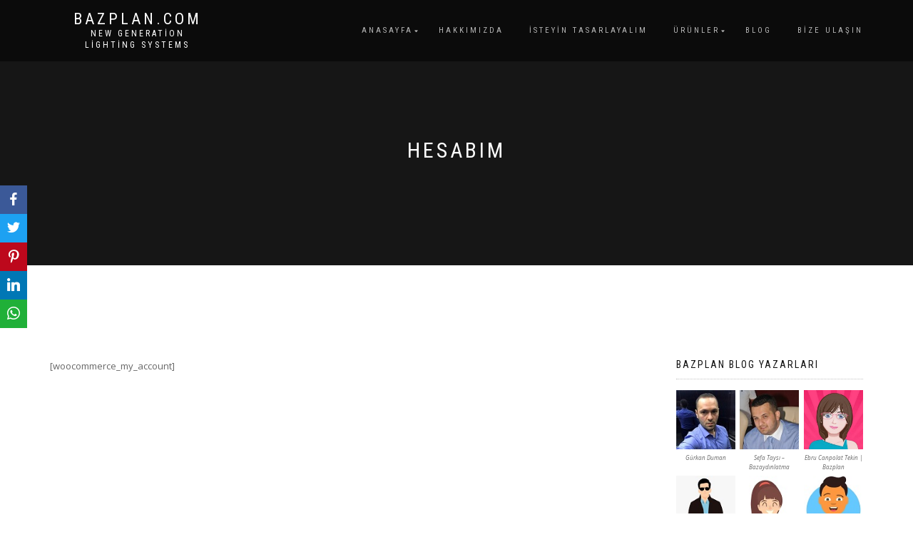

--- FILE ---
content_type: text/html; charset=UTF-8
request_url: https://www.bazplan.com/hesabim/
body_size: 15741
content:
<!DOCTYPE html>
<html lang="tr">
<head>
<!-- Global site tag (gtag.js) - Google Analytics -->
<script async src="https://www.googletagmanager.com/gtag/js?id=UA-179477397-1"></script>
<script>
  window.dataLayer = window.dataLayer || [];
  function gtag(){dataLayer.push(arguments);}
  gtag('js', new Date());

  gtag('config', 'UA-179477397-1');
</script>
<meta charset="UTF-8">
<meta name="viewport" content="width=device-width, initial-scale=1, maximum-scale=1">
<link rel="profile" href="https://gmpg.org/xfn/11">

<meta name='robots' content='max-image-preview:large' />

	<!-- This site is optimized with the Yoast SEO plugin v15.9 - https://yoast.com/wordpress/plugins/seo/ -->
	<title>Hesabım | Bazplan.com</title>
	<meta name="robots" content="index, follow, max-snippet:-1, max-image-preview:large, max-video-preview:-1" />
	<link rel="canonical" href="https://www.bazplan.com/hesabim/" />
	<meta property="og:locale" content="tr_TR" />
	<meta property="og:type" content="article" />
	<meta property="og:title" content="Hesabım | Bazplan.com" />
	<meta property="og:url" content="https://www.bazplan.com/hesabim/" />
	<meta property="og:site_name" content="Bazplan.com" />
	<meta property="article:publisher" content="https://www.facebook.com/Bazplan" />
	<meta name="twitter:card" content="summary_large_image" />
	<meta name="twitter:site" content="@Bazplan" />
	<script type="application/ld+json" class="yoast-schema-graph">{"@context":"https://schema.org","@graph":[{"@type":"Organization","@id":"https://www.bazplan.com/#organization","name":"Bazplan Ayd\u0131nlatma","url":"https://www.bazplan.com/","sameAs":["https://www.facebook.com/Bazplan","https://www.instagram.com/Bazplan","https://www.linkedin.com/company/bazplan/","https://www.pinterest.com/Bazplanaydinlatma","https://twitter.com/Bazplan"],"logo":{"@type":"ImageObject","@id":"https://www.bazplan.com/#logo","inLanguage":"tr","url":"https://www.bazplan.com/wp-content/uploads/2020/08/Bazplan-Led-Aydinlatma-1-e1597519594162.jpeg","width":100,"height":56,"caption":"Bazplan Ayd\u0131nlatma"},"image":{"@id":"https://www.bazplan.com/#logo"}},{"@type":"WebSite","@id":"https://www.bazplan.com/#website","url":"https://www.bazplan.com/","name":"Bazplan.com","description":"New Generation Lighting Systems","publisher":{"@id":"https://www.bazplan.com/#organization"},"potentialAction":[{"@type":"SearchAction","target":"https://www.bazplan.com/?s={search_term_string}","query-input":"required name=search_term_string"}],"inLanguage":"tr"},{"@type":"WebPage","@id":"https://www.bazplan.com/hesabim/#webpage","url":"https://www.bazplan.com/hesabim/","name":"Hesab\u0131m | Bazplan.com","isPartOf":{"@id":"https://www.bazplan.com/#website"},"datePublished":"2021-01-08T16:34:55+00:00","dateModified":"2021-01-08T16:34:55+00:00","breadcrumb":{"@id":"https://www.bazplan.com/hesabim/#breadcrumb"},"inLanguage":"tr","potentialAction":[{"@type":"ReadAction","target":["https://www.bazplan.com/hesabim/"]}]},{"@type":"BreadcrumbList","@id":"https://www.bazplan.com/hesabim/#breadcrumb","itemListElement":[{"@type":"ListItem","position":1,"item":{"@type":"WebPage","@id":"https://www.bazplan.com/","url":"https://www.bazplan.com/","name":"Ana sayfa"}},{"@type":"ListItem","position":2,"item":{"@type":"WebPage","@id":"https://www.bazplan.com/hesabim/","url":"https://www.bazplan.com/hesabim/","name":"Hesab\u0131m"}}]}]}</script>
	<!-- / Yoast SEO plugin. -->


<link rel='dns-prefetch' href='//maxcdn.bootstrapcdn.com' />
<link rel="alternate" type="application/rss+xml" title="Bazplan.com &raquo; beslemesi" href="https://www.bazplan.com/feed/" />
<link rel="alternate" type="application/rss+xml" title="Bazplan.com &raquo; yorum beslemesi" href="https://www.bazplan.com/comments/feed/" />
<script type="text/javascript">
window._wpemojiSettings = {"baseUrl":"https:\/\/s.w.org\/images\/core\/emoji\/14.0.0\/72x72\/","ext":".png","svgUrl":"https:\/\/s.w.org\/images\/core\/emoji\/14.0.0\/svg\/","svgExt":".svg","source":{"concatemoji":"https:\/\/www.bazplan.com\/wp-includes\/js\/wp-emoji-release.min.js?ver=6.1.9"}};
/*! This file is auto-generated */
!function(e,a,t){var n,r,o,i=a.createElement("canvas"),p=i.getContext&&i.getContext("2d");function s(e,t){var a=String.fromCharCode,e=(p.clearRect(0,0,i.width,i.height),p.fillText(a.apply(this,e),0,0),i.toDataURL());return p.clearRect(0,0,i.width,i.height),p.fillText(a.apply(this,t),0,0),e===i.toDataURL()}function c(e){var t=a.createElement("script");t.src=e,t.defer=t.type="text/javascript",a.getElementsByTagName("head")[0].appendChild(t)}for(o=Array("flag","emoji"),t.supports={everything:!0,everythingExceptFlag:!0},r=0;r<o.length;r++)t.supports[o[r]]=function(e){if(p&&p.fillText)switch(p.textBaseline="top",p.font="600 32px Arial",e){case"flag":return s([127987,65039,8205,9895,65039],[127987,65039,8203,9895,65039])?!1:!s([55356,56826,55356,56819],[55356,56826,8203,55356,56819])&&!s([55356,57332,56128,56423,56128,56418,56128,56421,56128,56430,56128,56423,56128,56447],[55356,57332,8203,56128,56423,8203,56128,56418,8203,56128,56421,8203,56128,56430,8203,56128,56423,8203,56128,56447]);case"emoji":return!s([129777,127995,8205,129778,127999],[129777,127995,8203,129778,127999])}return!1}(o[r]),t.supports.everything=t.supports.everything&&t.supports[o[r]],"flag"!==o[r]&&(t.supports.everythingExceptFlag=t.supports.everythingExceptFlag&&t.supports[o[r]]);t.supports.everythingExceptFlag=t.supports.everythingExceptFlag&&!t.supports.flag,t.DOMReady=!1,t.readyCallback=function(){t.DOMReady=!0},t.supports.everything||(n=function(){t.readyCallback()},a.addEventListener?(a.addEventListener("DOMContentLoaded",n,!1),e.addEventListener("load",n,!1)):(e.attachEvent("onload",n),a.attachEvent("onreadystatechange",function(){"complete"===a.readyState&&t.readyCallback()})),(e=t.source||{}).concatemoji?c(e.concatemoji):e.wpemoji&&e.twemoji&&(c(e.twemoji),c(e.wpemoji)))}(window,document,window._wpemojiSettings);
</script>
<style type="text/css">
img.wp-smiley,
img.emoji {
	display: inline !important;
	border: none !important;
	box-shadow: none !important;
	height: 1em !important;
	width: 1em !important;
	margin: 0 0.07em !important;
	vertical-align: -0.1em !important;
	background: none !important;
	padding: 0 !important;
}
</style>
	<link rel='stylesheet' id='wp-block-library-css' href='https://www.bazplan.com/wp-includes/css/dist/block-library/style.min.css?ver=6.1.9' type='text/css' media='all' />
<link rel='stylesheet' id='font-awesome-5-css' href='https://www.bazplan.com/wp-content/plugins/themeisle-companion/obfx_modules/gutenberg-blocks/assets/fontawesome/css/all.min.css?ver=2.10.3' type='text/css' media='all' />
<link rel='stylesheet' id='font-awesome-4-shims-css' href='https://www.bazplan.com/wp-content/plugins/themeisle-companion/obfx_modules/gutenberg-blocks/assets/fontawesome/css/v4-shims.min.css?ver=2.10.3' type='text/css' media='all' />
<link rel='stylesheet' id='themeisle-block_styles-css' href='https://www.bazplan.com/wp-content/plugins/themeisle-companion/vendor/codeinwp/gutenberg-blocks/build/style.css?ver=1.5.11' type='text/css' media='all' />
<link rel='stylesheet' id='classic-theme-styles-css' href='https://www.bazplan.com/wp-includes/css/classic-themes.min.css?ver=1' type='text/css' media='all' />
<style id='global-styles-inline-css' type='text/css'>
body{--wp--preset--color--black: #000000;--wp--preset--color--cyan-bluish-gray: #abb8c3;--wp--preset--color--white: #ffffff;--wp--preset--color--pale-pink: #f78da7;--wp--preset--color--vivid-red: #cf2e2e;--wp--preset--color--luminous-vivid-orange: #ff6900;--wp--preset--color--luminous-vivid-amber: #fcb900;--wp--preset--color--light-green-cyan: #7bdcb5;--wp--preset--color--vivid-green-cyan: #00d084;--wp--preset--color--pale-cyan-blue: #8ed1fc;--wp--preset--color--vivid-cyan-blue: #0693e3;--wp--preset--color--vivid-purple: #9b51e0;--wp--preset--gradient--vivid-cyan-blue-to-vivid-purple: linear-gradient(135deg,rgba(6,147,227,1) 0%,rgb(155,81,224) 100%);--wp--preset--gradient--light-green-cyan-to-vivid-green-cyan: linear-gradient(135deg,rgb(122,220,180) 0%,rgb(0,208,130) 100%);--wp--preset--gradient--luminous-vivid-amber-to-luminous-vivid-orange: linear-gradient(135deg,rgba(252,185,0,1) 0%,rgba(255,105,0,1) 100%);--wp--preset--gradient--luminous-vivid-orange-to-vivid-red: linear-gradient(135deg,rgba(255,105,0,1) 0%,rgb(207,46,46) 100%);--wp--preset--gradient--very-light-gray-to-cyan-bluish-gray: linear-gradient(135deg,rgb(238,238,238) 0%,rgb(169,184,195) 100%);--wp--preset--gradient--cool-to-warm-spectrum: linear-gradient(135deg,rgb(74,234,220) 0%,rgb(151,120,209) 20%,rgb(207,42,186) 40%,rgb(238,44,130) 60%,rgb(251,105,98) 80%,rgb(254,248,76) 100%);--wp--preset--gradient--blush-light-purple: linear-gradient(135deg,rgb(255,206,236) 0%,rgb(152,150,240) 100%);--wp--preset--gradient--blush-bordeaux: linear-gradient(135deg,rgb(254,205,165) 0%,rgb(254,45,45) 50%,rgb(107,0,62) 100%);--wp--preset--gradient--luminous-dusk: linear-gradient(135deg,rgb(255,203,112) 0%,rgb(199,81,192) 50%,rgb(65,88,208) 100%);--wp--preset--gradient--pale-ocean: linear-gradient(135deg,rgb(255,245,203) 0%,rgb(182,227,212) 50%,rgb(51,167,181) 100%);--wp--preset--gradient--electric-grass: linear-gradient(135deg,rgb(202,248,128) 0%,rgb(113,206,126) 100%);--wp--preset--gradient--midnight: linear-gradient(135deg,rgb(2,3,129) 0%,rgb(40,116,252) 100%);--wp--preset--duotone--dark-grayscale: url('#wp-duotone-dark-grayscale');--wp--preset--duotone--grayscale: url('#wp-duotone-grayscale');--wp--preset--duotone--purple-yellow: url('#wp-duotone-purple-yellow');--wp--preset--duotone--blue-red: url('#wp-duotone-blue-red');--wp--preset--duotone--midnight: url('#wp-duotone-midnight');--wp--preset--duotone--magenta-yellow: url('#wp-duotone-magenta-yellow');--wp--preset--duotone--purple-green: url('#wp-duotone-purple-green');--wp--preset--duotone--blue-orange: url('#wp-duotone-blue-orange');--wp--preset--font-size--small: 13px;--wp--preset--font-size--medium: 20px;--wp--preset--font-size--large: 36px;--wp--preset--font-size--x-large: 42px;--wp--preset--spacing--20: 0.44rem;--wp--preset--spacing--30: 0.67rem;--wp--preset--spacing--40: 1rem;--wp--preset--spacing--50: 1.5rem;--wp--preset--spacing--60: 2.25rem;--wp--preset--spacing--70: 3.38rem;--wp--preset--spacing--80: 5.06rem;}:where(.is-layout-flex){gap: 0.5em;}body .is-layout-flow > .alignleft{float: left;margin-inline-start: 0;margin-inline-end: 2em;}body .is-layout-flow > .alignright{float: right;margin-inline-start: 2em;margin-inline-end: 0;}body .is-layout-flow > .aligncenter{margin-left: auto !important;margin-right: auto !important;}body .is-layout-constrained > .alignleft{float: left;margin-inline-start: 0;margin-inline-end: 2em;}body .is-layout-constrained > .alignright{float: right;margin-inline-start: 2em;margin-inline-end: 0;}body .is-layout-constrained > .aligncenter{margin-left: auto !important;margin-right: auto !important;}body .is-layout-constrained > :where(:not(.alignleft):not(.alignright):not(.alignfull)){max-width: var(--wp--style--global--content-size);margin-left: auto !important;margin-right: auto !important;}body .is-layout-constrained > .alignwide{max-width: var(--wp--style--global--wide-size);}body .is-layout-flex{display: flex;}body .is-layout-flex{flex-wrap: wrap;align-items: center;}body .is-layout-flex > *{margin: 0;}:where(.wp-block-columns.is-layout-flex){gap: 2em;}.has-black-color{color: var(--wp--preset--color--black) !important;}.has-cyan-bluish-gray-color{color: var(--wp--preset--color--cyan-bluish-gray) !important;}.has-white-color{color: var(--wp--preset--color--white) !important;}.has-pale-pink-color{color: var(--wp--preset--color--pale-pink) !important;}.has-vivid-red-color{color: var(--wp--preset--color--vivid-red) !important;}.has-luminous-vivid-orange-color{color: var(--wp--preset--color--luminous-vivid-orange) !important;}.has-luminous-vivid-amber-color{color: var(--wp--preset--color--luminous-vivid-amber) !important;}.has-light-green-cyan-color{color: var(--wp--preset--color--light-green-cyan) !important;}.has-vivid-green-cyan-color{color: var(--wp--preset--color--vivid-green-cyan) !important;}.has-pale-cyan-blue-color{color: var(--wp--preset--color--pale-cyan-blue) !important;}.has-vivid-cyan-blue-color{color: var(--wp--preset--color--vivid-cyan-blue) !important;}.has-vivid-purple-color{color: var(--wp--preset--color--vivid-purple) !important;}.has-black-background-color{background-color: var(--wp--preset--color--black) !important;}.has-cyan-bluish-gray-background-color{background-color: var(--wp--preset--color--cyan-bluish-gray) !important;}.has-white-background-color{background-color: var(--wp--preset--color--white) !important;}.has-pale-pink-background-color{background-color: var(--wp--preset--color--pale-pink) !important;}.has-vivid-red-background-color{background-color: var(--wp--preset--color--vivid-red) !important;}.has-luminous-vivid-orange-background-color{background-color: var(--wp--preset--color--luminous-vivid-orange) !important;}.has-luminous-vivid-amber-background-color{background-color: var(--wp--preset--color--luminous-vivid-amber) !important;}.has-light-green-cyan-background-color{background-color: var(--wp--preset--color--light-green-cyan) !important;}.has-vivid-green-cyan-background-color{background-color: var(--wp--preset--color--vivid-green-cyan) !important;}.has-pale-cyan-blue-background-color{background-color: var(--wp--preset--color--pale-cyan-blue) !important;}.has-vivid-cyan-blue-background-color{background-color: var(--wp--preset--color--vivid-cyan-blue) !important;}.has-vivid-purple-background-color{background-color: var(--wp--preset--color--vivid-purple) !important;}.has-black-border-color{border-color: var(--wp--preset--color--black) !important;}.has-cyan-bluish-gray-border-color{border-color: var(--wp--preset--color--cyan-bluish-gray) !important;}.has-white-border-color{border-color: var(--wp--preset--color--white) !important;}.has-pale-pink-border-color{border-color: var(--wp--preset--color--pale-pink) !important;}.has-vivid-red-border-color{border-color: var(--wp--preset--color--vivid-red) !important;}.has-luminous-vivid-orange-border-color{border-color: var(--wp--preset--color--luminous-vivid-orange) !important;}.has-luminous-vivid-amber-border-color{border-color: var(--wp--preset--color--luminous-vivid-amber) !important;}.has-light-green-cyan-border-color{border-color: var(--wp--preset--color--light-green-cyan) !important;}.has-vivid-green-cyan-border-color{border-color: var(--wp--preset--color--vivid-green-cyan) !important;}.has-pale-cyan-blue-border-color{border-color: var(--wp--preset--color--pale-cyan-blue) !important;}.has-vivid-cyan-blue-border-color{border-color: var(--wp--preset--color--vivid-cyan-blue) !important;}.has-vivid-purple-border-color{border-color: var(--wp--preset--color--vivid-purple) !important;}.has-vivid-cyan-blue-to-vivid-purple-gradient-background{background: var(--wp--preset--gradient--vivid-cyan-blue-to-vivid-purple) !important;}.has-light-green-cyan-to-vivid-green-cyan-gradient-background{background: var(--wp--preset--gradient--light-green-cyan-to-vivid-green-cyan) !important;}.has-luminous-vivid-amber-to-luminous-vivid-orange-gradient-background{background: var(--wp--preset--gradient--luminous-vivid-amber-to-luminous-vivid-orange) !important;}.has-luminous-vivid-orange-to-vivid-red-gradient-background{background: var(--wp--preset--gradient--luminous-vivid-orange-to-vivid-red) !important;}.has-very-light-gray-to-cyan-bluish-gray-gradient-background{background: var(--wp--preset--gradient--very-light-gray-to-cyan-bluish-gray) !important;}.has-cool-to-warm-spectrum-gradient-background{background: var(--wp--preset--gradient--cool-to-warm-spectrum) !important;}.has-blush-light-purple-gradient-background{background: var(--wp--preset--gradient--blush-light-purple) !important;}.has-blush-bordeaux-gradient-background{background: var(--wp--preset--gradient--blush-bordeaux) !important;}.has-luminous-dusk-gradient-background{background: var(--wp--preset--gradient--luminous-dusk) !important;}.has-pale-ocean-gradient-background{background: var(--wp--preset--gradient--pale-ocean) !important;}.has-electric-grass-gradient-background{background: var(--wp--preset--gradient--electric-grass) !important;}.has-midnight-gradient-background{background: var(--wp--preset--gradient--midnight) !important;}.has-small-font-size{font-size: var(--wp--preset--font-size--small) !important;}.has-medium-font-size{font-size: var(--wp--preset--font-size--medium) !important;}.has-large-font-size{font-size: var(--wp--preset--font-size--large) !important;}.has-x-large-font-size{font-size: var(--wp--preset--font-size--x-large) !important;}
.wp-block-navigation a:where(:not(.wp-element-button)){color: inherit;}
:where(.wp-block-columns.is-layout-flex){gap: 2em;}
.wp-block-pullquote{font-size: 1.5em;line-height: 1.6;}
</style>
<link rel='stylesheet' id='contact-form-7-css' href='https://www.bazplan.com/wp-content/plugins/contact-form-7/includes/css/styles.css?ver=5.4' type='text/css' media='all' />
<link rel='stylesheet' id='obfx-module-pub-css-social-sharing-module-0-css' href='https://www.bazplan.com/wp-content/plugins/themeisle-companion/obfx_modules/social-sharing/css/public.css?ver=2.10.3' type='text/css' media='all' />
<link rel='stylesheet' id='obfx-module-pub-css-social-sharing-module-1-css' href='https://www.bazplan.com/wp-content/plugins/themeisle-companion/obfx_modules/social-sharing/css/vendor/socicon/socicon.css?ver=2.10.3' type='text/css' media='all' />
<link rel='stylesheet' id='dashicons-css' href='https://www.bazplan.com/wp-includes/css/dashicons.min.css?ver=6.1.9' type='text/css' media='all' />
<link rel='stylesheet' id='obfx-module-pub-css-menu-icons-0-css' href='https://maxcdn.bootstrapcdn.com/font-awesome/4.7.0/css/font-awesome.min.css?ver=2.10.3' type='text/css' media='all' />
<link rel='stylesheet' id='obfx-module-pub-css-menu-icons-1-css' href='https://www.bazplan.com/wp-content/plugins/themeisle-companion/obfx_modules/menu-icons/css/public.css?ver=2.10.3' type='text/css' media='all' />
<link rel='stylesheet' id='bootstrap-css' href='https://www.bazplan.com/wp-content/themes/shop-isle/assets/bootstrap/css/bootstrap.min.css?ver=20120208' type='text/css' media='all' />
<link rel='stylesheet' id='magnific-popup-css' href='https://www.bazplan.com/wp-content/themes/shop-isle/assets/css/vendor/magnific-popup.min.css?ver=20120208' type='text/css' media='all' />
<link rel='stylesheet' id='flexslider-css' href='https://www.bazplan.com/wp-content/themes/shop-isle/assets/css/vendor/flexslider.min.css?ver=20120208' type='text/css' media='all' />
<link rel='stylesheet' id='owl-carousel-css' href='https://www.bazplan.com/wp-content/themes/shop-isle/assets/css/vendor/owl.carousel.min.css?ver=2.1.7' type='text/css' media='all' />
<link rel='stylesheet' id='shop-isle-animate-css' href='https://www.bazplan.com/wp-content/themes/shop-isle/assets/css/vendor/animate.min.css?ver=20120208' type='text/css' media='all' />
<link rel='stylesheet' id='shop-isle-main-style-css' href='https://www.bazplan.com/wp-content/themes/shop-isle/assets/css/style.min.css?ver=1.1.62' type='text/css' media='all' />
<link rel='stylesheet' id='shop-isle-style-css' href='https://www.bazplan.com/wp-content/themes/shop-isle/style.css?ver=1.1.62' type='text/css' media='all' />
<link rel='stylesheet' id='themeisle-gutenberg-post-4780-1610124516.css-css' href='https://www.bazplan.com/wp-content/uploads/themeisle-gutenberg/post-4780-1610124516.css?ver=1.5.11' type='text/css' media='all' />
<script type='text/javascript' src='https://www.bazplan.com/wp-includes/js/jquery/jquery.min.js?ver=3.6.1' id='jquery-core-js'></script>
<script type='text/javascript' src='https://www.bazplan.com/wp-includes/js/jquery/jquery-migrate.min.js?ver=3.3.2' id='jquery-migrate-js'></script>
<link rel="https://api.w.org/" href="https://www.bazplan.com/wp-json/" /><link rel="alternate" type="application/json" href="https://www.bazplan.com/wp-json/wp/v2/pages/4780" /><link rel="EditURI" type="application/rsd+xml" title="RSD" href="https://www.bazplan.com/xmlrpc.php?rsd" />
<link rel="wlwmanifest" type="application/wlwmanifest+xml" href="https://www.bazplan.com/wp-includes/wlwmanifest.xml" />
<meta name="generator" content="WordPress 6.1.9" />
<link rel='shortlink' href='https://www.bazplan.com/?p=4780' />
<link rel="alternate" type="application/json+oembed" href="https://www.bazplan.com/wp-json/oembed/1.0/embed?url=https%3A%2F%2Fwww.bazplan.com%2Fhesabim%2F" />
<link rel="alternate" type="text/xml+oembed" href="https://www.bazplan.com/wp-json/oembed/1.0/embed?url=https%3A%2F%2Fwww.bazplan.com%2Fhesabim%2F&#038;format=xml" />
<!-- Enter your scripts here --><style id="shop_isle_customizr_pallete" type="text/css">.module.module-video { padding: 130px 0px; }.shop_isle_header_title h1 a, .shop_isle_header_title h2 a { color: #eeee22; }</style><link rel="icon" href="https://www.bazplan.com/wp-content/uploads/2020/10/cropped-Bazplan-Aydinlatma-Favicon-Logosu2-32x32.jpg" sizes="32x32" />
<link rel="icon" href="https://www.bazplan.com/wp-content/uploads/2020/10/cropped-Bazplan-Aydinlatma-Favicon-Logosu2-192x192.jpg" sizes="192x192" />
<link rel="apple-touch-icon" href="https://www.bazplan.com/wp-content/uploads/2020/10/cropped-Bazplan-Aydinlatma-Favicon-Logosu2-180x180.jpg" />
<meta name="msapplication-TileImage" content="https://www.bazplan.com/wp-content/uploads/2020/10/cropped-Bazplan-Aydinlatma-Favicon-Logosu2-270x270.jpg" />
</head>
<body data-rsssl=1 class="page-template-default page page-id-4780 no-wc-breadcrumb elementor-default elementor-kit-31">
<svg xmlns="http://www.w3.org/2000/svg" viewBox="0 0 0 0" width="0" height="0" focusable="false" role="none" style="visibility: hidden; position: absolute; left: -9999px; overflow: hidden;" ><defs><filter id="wp-duotone-dark-grayscale"><feColorMatrix color-interpolation-filters="sRGB" type="matrix" values=" .299 .587 .114 0 0 .299 .587 .114 0 0 .299 .587 .114 0 0 .299 .587 .114 0 0 " /><feComponentTransfer color-interpolation-filters="sRGB" ><feFuncR type="table" tableValues="0 0.49803921568627" /><feFuncG type="table" tableValues="0 0.49803921568627" /><feFuncB type="table" tableValues="0 0.49803921568627" /><feFuncA type="table" tableValues="1 1" /></feComponentTransfer><feComposite in2="SourceGraphic" operator="in" /></filter></defs></svg><svg xmlns="http://www.w3.org/2000/svg" viewBox="0 0 0 0" width="0" height="0" focusable="false" role="none" style="visibility: hidden; position: absolute; left: -9999px; overflow: hidden;" ><defs><filter id="wp-duotone-grayscale"><feColorMatrix color-interpolation-filters="sRGB" type="matrix" values=" .299 .587 .114 0 0 .299 .587 .114 0 0 .299 .587 .114 0 0 .299 .587 .114 0 0 " /><feComponentTransfer color-interpolation-filters="sRGB" ><feFuncR type="table" tableValues="0 1" /><feFuncG type="table" tableValues="0 1" /><feFuncB type="table" tableValues="0 1" /><feFuncA type="table" tableValues="1 1" /></feComponentTransfer><feComposite in2="SourceGraphic" operator="in" /></filter></defs></svg><svg xmlns="http://www.w3.org/2000/svg" viewBox="0 0 0 0" width="0" height="0" focusable="false" role="none" style="visibility: hidden; position: absolute; left: -9999px; overflow: hidden;" ><defs><filter id="wp-duotone-purple-yellow"><feColorMatrix color-interpolation-filters="sRGB" type="matrix" values=" .299 .587 .114 0 0 .299 .587 .114 0 0 .299 .587 .114 0 0 .299 .587 .114 0 0 " /><feComponentTransfer color-interpolation-filters="sRGB" ><feFuncR type="table" tableValues="0.54901960784314 0.98823529411765" /><feFuncG type="table" tableValues="0 1" /><feFuncB type="table" tableValues="0.71764705882353 0.25490196078431" /><feFuncA type="table" tableValues="1 1" /></feComponentTransfer><feComposite in2="SourceGraphic" operator="in" /></filter></defs></svg><svg xmlns="http://www.w3.org/2000/svg" viewBox="0 0 0 0" width="0" height="0" focusable="false" role="none" style="visibility: hidden; position: absolute; left: -9999px; overflow: hidden;" ><defs><filter id="wp-duotone-blue-red"><feColorMatrix color-interpolation-filters="sRGB" type="matrix" values=" .299 .587 .114 0 0 .299 .587 .114 0 0 .299 .587 .114 0 0 .299 .587 .114 0 0 " /><feComponentTransfer color-interpolation-filters="sRGB" ><feFuncR type="table" tableValues="0 1" /><feFuncG type="table" tableValues="0 0.27843137254902" /><feFuncB type="table" tableValues="0.5921568627451 0.27843137254902" /><feFuncA type="table" tableValues="1 1" /></feComponentTransfer><feComposite in2="SourceGraphic" operator="in" /></filter></defs></svg><svg xmlns="http://www.w3.org/2000/svg" viewBox="0 0 0 0" width="0" height="0" focusable="false" role="none" style="visibility: hidden; position: absolute; left: -9999px; overflow: hidden;" ><defs><filter id="wp-duotone-midnight"><feColorMatrix color-interpolation-filters="sRGB" type="matrix" values=" .299 .587 .114 0 0 .299 .587 .114 0 0 .299 .587 .114 0 0 .299 .587 .114 0 0 " /><feComponentTransfer color-interpolation-filters="sRGB" ><feFuncR type="table" tableValues="0 0" /><feFuncG type="table" tableValues="0 0.64705882352941" /><feFuncB type="table" tableValues="0 1" /><feFuncA type="table" tableValues="1 1" /></feComponentTransfer><feComposite in2="SourceGraphic" operator="in" /></filter></defs></svg><svg xmlns="http://www.w3.org/2000/svg" viewBox="0 0 0 0" width="0" height="0" focusable="false" role="none" style="visibility: hidden; position: absolute; left: -9999px; overflow: hidden;" ><defs><filter id="wp-duotone-magenta-yellow"><feColorMatrix color-interpolation-filters="sRGB" type="matrix" values=" .299 .587 .114 0 0 .299 .587 .114 0 0 .299 .587 .114 0 0 .299 .587 .114 0 0 " /><feComponentTransfer color-interpolation-filters="sRGB" ><feFuncR type="table" tableValues="0.78039215686275 1" /><feFuncG type="table" tableValues="0 0.94901960784314" /><feFuncB type="table" tableValues="0.35294117647059 0.47058823529412" /><feFuncA type="table" tableValues="1 1" /></feComponentTransfer><feComposite in2="SourceGraphic" operator="in" /></filter></defs></svg><svg xmlns="http://www.w3.org/2000/svg" viewBox="0 0 0 0" width="0" height="0" focusable="false" role="none" style="visibility: hidden; position: absolute; left: -9999px; overflow: hidden;" ><defs><filter id="wp-duotone-purple-green"><feColorMatrix color-interpolation-filters="sRGB" type="matrix" values=" .299 .587 .114 0 0 .299 .587 .114 0 0 .299 .587 .114 0 0 .299 .587 .114 0 0 " /><feComponentTransfer color-interpolation-filters="sRGB" ><feFuncR type="table" tableValues="0.65098039215686 0.40392156862745" /><feFuncG type="table" tableValues="0 1" /><feFuncB type="table" tableValues="0.44705882352941 0.4" /><feFuncA type="table" tableValues="1 1" /></feComponentTransfer><feComposite in2="SourceGraphic" operator="in" /></filter></defs></svg><svg xmlns="http://www.w3.org/2000/svg" viewBox="0 0 0 0" width="0" height="0" focusable="false" role="none" style="visibility: hidden; position: absolute; left: -9999px; overflow: hidden;" ><defs><filter id="wp-duotone-blue-orange"><feColorMatrix color-interpolation-filters="sRGB" type="matrix" values=" .299 .587 .114 0 0 .299 .587 .114 0 0 .299 .587 .114 0 0 .299 .587 .114 0 0 " /><feComponentTransfer color-interpolation-filters="sRGB" ><feFuncR type="table" tableValues="0.098039215686275 1" /><feFuncG type="table" tableValues="0 0.66274509803922" /><feFuncB type="table" tableValues="0.84705882352941 0.41960784313725" /><feFuncA type="table" tableValues="1 1" /></feComponentTransfer><feComposite in2="SourceGraphic" operator="in" /></filter></defs></svg>
	
	<!-- Preloader -->
	
	<header class="header ">
			<!-- Navigation start -->
		<nav class="navbar navbar-custom navbar-fixed-top " role="navigation">

		<div class="container">
		<div class="header-container">

		<div class="navbar-header">
		<div class="shop_isle_header_title"><div class="shop-isle-header-title-inner"><p class="site-title"><a href="https://www.bazplan.com/" title="Bazplan.com" rel="home">Bazplan.com</a></p><p class="site-description"><a href="https://www.bazplan.com/" title="New Generation Lighting Systems" rel="home">New Generation Lighting Systems</a></p></div></div>
						<div type="button" class="navbar-toggle" data-toggle="collapse" data-target="#custom-collapse">
							<span class="sr-only">Dolaşımı aç/kapat</span>
							<span class="icon-bar"></span>
							<span class="icon-bar"></span>
							<span class="icon-bar"></span>
						</div>
					</div>

					<div class="header-menu-wrap">
						<div class="collapse navbar-collapse" id="custom-collapse">

							<ul id="menu-birincil-menu" class="nav navbar-nav navbar-right"><li id="menu-item-13" class="menu-item menu-item-type-post_type menu-item-object-page menu-item-home menu-item-has-children menu-item-13"><a href="https://www.bazplan.com/">Anasayfa</a>
<ul class="sub-menu">
	<li id="menu-item-1204" class="menu-item menu-item-type-post_type menu-item-object-page menu-item-privacy-policy menu-item-1204"><a href="https://www.bazplan.com/gizlilik-politikasi/">Gizlilik Politikası Bilgilendirmesi</a></li>
</ul>
</li>
<li id="menu-item-422" class="menu-item menu-item-type-post_type menu-item-object-page menu-item-422"><a href="https://www.bazplan.com/hakkimizda/">Hakkımızda</a></li>
<li id="menu-item-4266" class="menu-item menu-item-type-post_type menu-item-object-page menu-item-4266"><a href="https://www.bazplan.com/isteyin-tasarlayalim-birlikte-tasarliyor-beraber-uretiyoruz/">İsteyin Tasarlayalım</a></li>
<li id="menu-item-28" class="menu-item menu-item-type-custom menu-item-object-custom menu-item-has-children menu-item-28"><a>Ürünler</a>
<ul class="sub-menu">
	<li id="menu-item-3795" class="menu-item menu-item-type-post_type menu-item-object-page menu-item-3795"><a href="https://www.bazplan.com/aydinlatma-modelleri/"><i class="obfx-menu-icon dashicons dashicons-admin-post"></i>Dekoratif Aydınlatma</a></li>
	<li id="menu-item-47" class="menu-item menu-item-type-post_type menu-item-object-page menu-item-47"><a href="https://www.bazplan.com/ic-mekan-aydinlatma/">İç Mekan Aydınlatma</a></li>
	<li id="menu-item-43" class="menu-item menu-item-type-post_type menu-item-object-page menu-item-43"><a href="https://www.bazplan.com/dis-aydinlatma/">Dış Aydınlatma</a></li>
	<li id="menu-item-708" class="menu-item menu-item-type-custom menu-item-object-custom menu-item-708"><a href="https://www.ahsapaydinlatma.com/">Ahşap Aydınlatma Modelleri</a></li>
	<li id="menu-item-45" class="menu-item menu-item-type-post_type menu-item-object-page menu-item-45"><a href="https://www.bazplan.com/endustriyel-aydinlatma/">Endüstriyel Aydınlatma</a></li>
	<li id="menu-item-44" class="menu-item menu-item-type-post_type menu-item-object-page menu-item-44"><a href="https://www.bazplan.com/koleksiyon-armaturler/">Koleksiyon Armatürler</a></li>
	<li id="menu-item-342" class="menu-item menu-item-type-post_type menu-item-object-page menu-item-342"><a href="https://www.bazplan.com/aydinlatma-sensorleri/">Aydınlatma Sensörleri</a></li>
	<li id="menu-item-384" class="menu-item menu-item-type-post_type menu-item-object-page menu-item-384"><a href="https://www.bazplan.com/aydinlatma-aksesuarlari/">Aydınlatma Aksesuarları</a></li>
	<li id="menu-item-3552" class="menu-item menu-item-type-custom menu-item-object-custom menu-item-has-children menu-item-3552"><a>Projelerimiz</a>
	<ul class="sub-menu">
		<li id="menu-item-3574" class="menu-item menu-item-type-post_type menu-item-object-page menu-item-3574"><a href="https://www.bazplan.com/hastane-aydinlatma-projemiz-bazplan/">Hastane Aydınlatma Projelerimiz | Bazplan</a></li>
		<li id="menu-item-3596" class="menu-item menu-item-type-post_type menu-item-object-page menu-item-3596"><a href="https://www.bazplan.com/avm-aydinlatma-projelerimiz-bazplan/">Avm Aydınlatma Projelerimiz | Bazplan</a></li>
		<li id="menu-item-3627" class="menu-item menu-item-type-post_type menu-item-object-page menu-item-3627"><a href="https://www.bazplan.com/hotel-aydinlatma-projelerimiz-bazplan/">Hotel Aydınlatma Projelerimiz | Bazplan</a></li>
	</ul>
</li>
</ul>
</li>
<li id="menu-item-14" class="menu-item menu-item-type-post_type menu-item-object-page menu-item-14"><a href="https://www.bazplan.com/blog/">Blog</a></li>
<li id="menu-item-50" class="menu-item menu-item-type-post_type menu-item-object-page menu-item-50"><a href="https://www.bazplan.com/bize-ulasin/">Bize Ulaşın</a></li>
</ul>
						</div>
					</div>

					
				</div>
			</div>

		</nav>
		<!-- Navigation end -->
		
	
	</header>

<!-- Wrapper start -->
<div class="main">

	<section class="page-header-module module bg-dark">
	<div class="container">
		<div class="row">
			<div class="col-sm-10 col-sm-offset-1">
				<h1 class="module-title font-alt">Hesabım</h1>

				
			</div>
		</div>
			</div><!-- .container -->

	</section>

	<!-- Pricing start -->
	<section class="page-module-content module">	<div class="container">

		<div class="row">

			<!-- Content column start -->
							<div class="col-sm-8 shop-isle-page-content">
										
					
						
						
<article id="post-4780" class="post-4780 page type-page status-publish hentry">
			<div class="entry-content">
			<p>[woocommerce_my_account]</p>
					</div><!-- .entry-content -->
		</article><!-- #post-## -->

						
					
				</div>
				<!-- Content column end -->

				<!-- Sidebar column start -->
									<div class="col-xs-12 col-sm-4 col-md-3 col-md-offset-1 sidebar">

						
<aside id="secondary" class="widget-area" role="complementary">
	<div id="media_gallery-2" class="widget widget_media_gallery"><h3 class="widget-title">Bazplan Blog Yazarları</h3><div id='gallery-1' class='gallery galleryid-4780 gallery-columns-3 gallery-size-medium'><figure class='gallery-item'>
			<div class='gallery-icon landscape'>
				<a href='https://www.bazplan.com/aydinlatma-hakkinda-blog-yayinlari/gurkan-duman-bazplan-blog/'><img width="100" height="100" src="https://www.bazplan.com/wp-content/uploads/2020/09/Gurkan-Duman-Bazplan-Blog.jpg" class="attachment-medium size-medium" alt="Gürkan Duman Bazplan Blog Aydınlatma" decoding="async" loading="lazy" aria-describedby="gallery-1-2729" /></a>
			</div>
				<figcaption class='wp-caption-text gallery-caption' id='gallery-1-2729'>
				Gürkan Duman
				</figcaption></figure><figure class='gallery-item'>
			<div class='gallery-icon landscape'>
				<a href='https://www.bazplan.com/aydinlatma-hakkinda-blog-yayinlari/sefa-taysi-bazplan-blog/'><img width="100" height="100" src="https://www.bazplan.com/wp-content/uploads/2020/09/Sefa-Taysi-Bazplan-Blog.jpg" class="attachment-medium size-medium" alt="Sefa Taysı - Bazplan" decoding="async" loading="lazy" aria-describedby="gallery-1-2730" /></a>
			</div>
				<figcaption class='wp-caption-text gallery-caption' id='gallery-1-2730'>
				Sefa Taysı &#8211; Bazaydınlatma
				</figcaption></figure><figure class='gallery-item'>
			<div class='gallery-icon landscape'>
				<a href='https://www.bazplan.com/ebru-canpolat-tekin-bazplan-aydinlatma/'><img width="300" height="300" src="https://www.bazplan.com/wp-content/uploads/2020/10/ebru-canpolat-tekin-bazplan-aydinlatma.jpeg" class="attachment-medium size-medium" alt="https://www.bazplan.com/ofis-aydinlatmalarinda-en-cok-kullanilan-3-armatur/" decoding="async" loading="lazy" aria-describedby="gallery-1-3729" srcset="https://www.bazplan.com/wp-content/uploads/2020/10/ebru-canpolat-tekin-bazplan-aydinlatma.jpeg 300w, https://www.bazplan.com/wp-content/uploads/2020/10/ebru-canpolat-tekin-bazplan-aydinlatma-160x160.jpeg 160w, https://www.bazplan.com/wp-content/uploads/2020/10/ebru-canpolat-tekin-bazplan-aydinlatma-150x150.jpeg 150w" sizes="(max-width: 300px) 100vw, 300px" /></a>
			</div>
				<figcaption class='wp-caption-text gallery-caption' id='gallery-1-3729'>
				Ebru Canpolat Tekin | Bazplan
				</figcaption></figure><figure class='gallery-item'>
			<div class='gallery-icon landscape'>
				<a href='https://www.bazplan.com/okul-aydinlatmalari-egitim-alani-armaturleri-bazplan/fehmi-sur-bazplan-blog-yazari-2/'><img width="100" height="93" src="https://www.bazplan.com/wp-content/uploads/2020/09/Fehmi-Sur-Bazplan-Blog-Yazari-1.jpg" class="attachment-medium size-medium" alt="Fehmi Sür Bazplan İç Aydınlatma Blog Yazarı" decoding="async" loading="lazy" aria-describedby="gallery-1-2722" /></a>
			</div>
				<figcaption class='wp-caption-text gallery-caption' id='gallery-1-2722'>
				Fehmi Sür / İç  Aydınlatma Kategori Yazarı
				</figcaption></figure><figure class='gallery-item'>
			<div class='gallery-icon landscape'>
				<a href='https://www.bazplan.com/benay-celikel-bazplan-blog-2/'><img width="100" height="100" src="https://www.bazplan.com/wp-content/uploads/2020/09/Benay-Celikel-Bazplan-Blog-1.jpg" class="attachment-medium size-medium" alt="Benay Celikel Bazplan Blog" decoding="async" loading="lazy" aria-describedby="gallery-1-2876" /></a>
			</div>
				<figcaption class='wp-caption-text gallery-caption' id='gallery-1-2876'>
				Benay Çelikel &#8211; Bazplan Aydınlatma Blog
				</figcaption></figure><figure class='gallery-item'>
			<div class='gallery-icon landscape'>
				<a href='https://www.bazplan.com/aydinlatma-hakkinda-blog-yayinlari/can-gulec-bazplan-blog-aydinlatma/'><img width="100" height="100" src="https://www.bazplan.com/wp-content/uploads/2020/09/Can-Gulec-Bazplan-Blog-Aydinlatma.jpg" class="attachment-medium size-medium" alt="Can Güleç Bazplan Blog Aydınlatma" decoding="async" loading="lazy" aria-describedby="gallery-1-2732" /></a>
			</div>
				<figcaption class='wp-caption-text gallery-caption' id='gallery-1-2732'>
				Can Güleç &#8211; Ahşap Aydınlatma Blog Yazarı
				</figcaption></figure><figure class='gallery-item'>
			<div class='gallery-icon landscape'>
				<a href='https://www.bazplan.com/aydinlatma-hakkinda-blog-yayinlari/soylu-soylemez-bazplan-endustriyel-aydinlatma-blog-yazari/'><img width="100" height="100" src="https://www.bazplan.com/wp-content/uploads/2020/09/Soylu-Soylemez-Bazplan-Endustriyel-Aydinlatma-Blog-Yazari.jpg" class="attachment-medium size-medium" alt="Soylu Söylemez Bazplan Endüstriyel Aydınlatma Blog Yazarı" decoding="async" loading="lazy" aria-describedby="gallery-1-2735" /></a>
			</div>
				<figcaption class='wp-caption-text gallery-caption' id='gallery-1-2735'>
				Soylu Söylemez | Endüstriyel 
				</figcaption></figure><figure class='gallery-item'>
			<div class='gallery-icon landscape'>
				<a href='https://www.bazplan.com/aydinlatma-hakkinda-blog-yayinlari/mutlu-soyagac-koleksiyon-aydinlatma-blog-yazari/'><img width="100" height="100" src="https://www.bazplan.com/wp-content/uploads/2020/09/Mutlu-Soyagac-Koleksiyon-Aydinlatma-Blog-Yazari.jpg" class="attachment-medium size-medium" alt="Mutlu Soyağaç Koleksiyon Aydınlatma Blog Yazarı" decoding="async" loading="lazy" aria-describedby="gallery-1-2736" /></a>
			</div>
				<figcaption class='wp-caption-text gallery-caption' id='gallery-1-2736'>
				Mutlu Soyağaç &#8211; Bazplan Koleksiyon Aydınlatma Blog Yazarı
				</figcaption></figure><figure class='gallery-item'>
			<div class='gallery-icon landscape'>
				<a href='https://www.bazplan.com/aydinlatma-hakkinda-blog-yayinlari/seyit-suphi-bazplan-blog/'><img width="100" height="100" src="https://www.bazplan.com/wp-content/uploads/2020/09/Seyit-Suphi-Bazplan-Blog.png" class="attachment-medium size-medium" alt="Seyit Suphi Bazplan Blog Aydınlatma" decoding="async" loading="lazy" aria-describedby="gallery-1-2731" /></a>
			</div>
				<figcaption class='wp-caption-text gallery-caption' id='gallery-1-2731'>
				Seyit Suphi &#8211; Bazplan Dış Aydınlatma Blog Yazarı
				</figcaption></figure>
		</div>
</div><div id="media_image-7" class="widget widget_media_image"><h3 class="widget-title">Aydınlatma Blog Yazarları</h3><a href="https://www.bazplan.com/aydinlatma-hakkinda-blog-yayinlari/"><img width="300" height="300" src="https://www.bazplan.com/wp-content/uploads/2021/01/Bazplan-aydinlatma-blog-yazarlari.jpeg" class="image wp-image-4935  attachment-full size-full" alt="Bazplan aydınlatma blog yazarları" decoding="async" loading="lazy" style="max-width: 100%; height: auto;" srcset="https://www.bazplan.com/wp-content/uploads/2021/01/Bazplan-aydinlatma-blog-yazarlari.jpeg 300w, https://www.bazplan.com/wp-content/uploads/2021/01/Bazplan-aydinlatma-blog-yazarlari-150x150.jpeg 150w, https://www.bazplan.com/wp-content/uploads/2021/01/Bazplan-aydinlatma-blog-yazarlari-160x160.jpeg 160w" sizes="(max-width: 300px) 100vw, 300px" /></a></div><div id="media_image-6" class="widget widget_media_image"><h3 class="widget-title">Bakın Editörler Hangi Yazıları Seçmiş?</h3><a href="https://www.bazplan.com/aydinlatma-hakkinda-blog-yayinlari/"><img width="300" height="300" src="https://www.bazplan.com/wp-content/uploads/2020/09/Bazplan-Blog-Bu-Ayin-Okunani-300x300.jpeg" class="image wp-image-2194  attachment-medium size-medium" alt="Bazplan Aydınlatma Editör Blog Yazıları" decoding="async" loading="lazy" style="max-width: 100%; height: auto;" srcset="https://www.bazplan.com/wp-content/uploads/2020/09/Bazplan-Blog-Bu-Ayin-Okunani-300x300.jpeg 300w, https://www.bazplan.com/wp-content/uploads/2020/09/Bazplan-Blog-Bu-Ayin-Okunani-160x160.jpeg 160w, https://www.bazplan.com/wp-content/uploads/2020/09/Bazplan-Blog-Bu-Ayin-Okunani-555x555.jpeg 555w, https://www.bazplan.com/wp-content/uploads/2020/09/Bazplan-Blog-Bu-Ayin-Okunani-1024x1024.jpeg 1024w, https://www.bazplan.com/wp-content/uploads/2020/09/Bazplan-Blog-Bu-Ayin-Okunani-150x150.jpeg 150w, https://www.bazplan.com/wp-content/uploads/2020/09/Bazplan-Blog-Bu-Ayin-Okunani-768x768.jpeg 768w, https://www.bazplan.com/wp-content/uploads/2020/09/Bazplan-Blog-Bu-Ayin-Okunani-500x500.jpeg 500w, https://www.bazplan.com/wp-content/uploads/2020/09/Bazplan-Blog-Bu-Ayin-Okunani.jpeg 1080w" sizes="(max-width: 300px) 100vw, 300px" /></a></div><div id="categories-2" class="widget widget_categories"><h3 class="widget-title">Kategoriler</h3><form action="https://www.bazplan.com" method="get"><label class="screen-reader-text" for="cat">Kategoriler</label><select  name='cat' id='cat' class='postform'>
	<option value='-1'>Kategori seçin</option>
	<option class="level-0" value="93">Alışveriş Merkezleri Aydınlatması</option>
	<option class="level-0" value="26">Aydınlatma Blog</option>
	<option class="level-0" value="30">Aydınlatma Blog Editörleri</option>
	<option class="level-0" value="114">Aydınlatma Tercihleri</option>
	<option class="level-0" value="31">Bazplan Editörleri</option>
	<option class="level-0" value="118">Bazplan Satış Sonrası Destek</option>
	<option class="level-0" value="61">Cafe Aydınlatma</option>
	<option class="level-0" value="235">Dekoratif Linear Led Aydınlatmalar</option>
	<option class="level-0" value="44">Dış aydınlatma</option>
	<option class="level-0" value="38">Dış Aydınlatma Hakkında Bilgi</option>
	<option class="level-0" value="40">Eğitim Alanları Aydınlatma</option>
	<option class="level-0" value="12">Genel Aydınlatma Bilgisi</option>
	<option class="level-0" value="73">Hastane Aydınlatma Sistemleri</option>
	<option class="level-0" value="15">İç Aydınlatma</option>
	<option class="level-0" value="234">İşletme Aydınlatmaları</option>
	<option class="level-0" value="109">Kütüphane Aydınlatma</option>
	<option class="level-0" value="56">Lobi Aydınlatma</option>
	<option class="level-0" value="19">Mağaza Aydınlatması</option>
	<option class="level-0" value="35">Ofis ve Büro Aydınlatma</option>
	<option class="level-0" value="65">Otel Aydınlatma</option>
	<option class="level-0" value="99">Otopark Aydınlatmaları</option>
	<option class="level-0" value="29">Restoran Aydınlatma</option>
	<option class="level-0" value="49">Tavan Aydınlatma</option>
	<option class="level-0" value="1">Uncategorized</option>
	<option class="level-0" value="50">Villa Aydınlatma</option>
	<option class="level-0" value="24">Vitrin Aydınlatması</option>
</select>
</form>
<script type="text/javascript">
/* <![CDATA[ */
(function() {
	var dropdown = document.getElementById( "cat" );
	function onCatChange() {
		if ( dropdown.options[ dropdown.selectedIndex ].value > 0 ) {
			dropdown.parentNode.submit();
		}
	}
	dropdown.onchange = onCatChange;
})();
/* ]]> */
</script>

			</div><div id="eaw-recent-posts-3" class="widget widget_recent_posts"><h3 class="widget-title">En çok okunanlar</h3>				<div class="eaw-recent-posts">
					<img width="300" height="300" src="https://www.bazplan.com/wp-content/uploads/2021/02/Isletmeler-icin-aydinlatma-300x300.jpeg" class="attachment-medium size-medium wp-post-image" alt="İşletme Aydınlatmaları" decoding="async" loading="lazy" srcset="https://www.bazplan.com/wp-content/uploads/2021/02/Isletmeler-icin-aydinlatma-300x300.jpeg 300w, https://www.bazplan.com/wp-content/uploads/2021/02/Isletmeler-icin-aydinlatma-150x150.jpeg 150w, https://www.bazplan.com/wp-content/uploads/2021/02/Isletmeler-icin-aydinlatma-500x500.jpeg 500w, https://www.bazplan.com/wp-content/uploads/2021/02/Isletmeler-icin-aydinlatma.jpeg 750w" sizes="(max-width: 300px) 100vw, 300px" />					<div class="eaw-content">
						<h3><a href="https://www.bazplan.com/isletme-aydinlatmalari-bir-isletme-nasil-aydinlatilir/">İşletme Aydınlatmaları | Bir işletme nasıl aydınlatılır?</a>
						</h3>
						<p>
													</p>
					</div>
				</div>
							<div class="eaw-recent-posts">
					<img width="300" height="200" src="https://www.bazplan.com/wp-content/uploads/2021/02/Sarkit-Z-M-Tipi-Yesil-Linear-Led-Aydinlatma-300x200.jpg" class="attachment-medium size-medium wp-post-image" alt="iç mekan dekoratif linear led aydınlatmalar" decoding="async" loading="lazy" srcset="https://www.bazplan.com/wp-content/uploads/2021/02/Sarkit-Z-M-Tipi-Yesil-Linear-Led-Aydinlatma-300x200.jpg 300w, https://www.bazplan.com/wp-content/uploads/2021/02/Sarkit-Z-M-Tipi-Yesil-Linear-Led-Aydinlatma.jpg 750w" sizes="(max-width: 300px) 100vw, 300px" />					<div class="eaw-content">
						<h3><a href="https://www.bazplan.com/ic-mekan-dekoratif-linear-led-aydinlatmalar-bazplan-com/">İç Mekan Dekoratif Linear Led Aydınlatmalar | Bazplan.com</a>
						</h3>
						<p>
													</p>
					</div>
				</div>
							<div class="eaw-recent-posts">
					<img width="300" height="215" src="https://www.bazplan.com/wp-content/uploads/2021/01/Patlamis-Isik-300x215.jpg" class="attachment-medium size-medium wp-post-image" alt="Patlamış Işık" decoding="async" loading="lazy" srcset="https://www.bazplan.com/wp-content/uploads/2021/01/Patlamis-Isik-300x215.jpg 300w, https://www.bazplan.com/wp-content/uploads/2021/01/Patlamis-Isik-768x551.jpg 768w, https://www.bazplan.com/wp-content/uploads/2021/01/Patlamis-Isik.jpg 800w" sizes="(max-width: 300px) 100vw, 300px" />					<div class="eaw-content">
						<h3><a href="https://www.bazplan.com/patlamis-isik-aydinlatmanin-golgesi-olmak-bazplan-com/">Patlamış Işık | Aydınlatmanın Gölgesi Olmak | Bazplan.com</a>
						</h3>
						<p>
													</p>
					</div>
				</div>
							<div class="eaw-recent-posts">
					<img width="300" height="200" src="https://www.bazplan.com/wp-content/uploads/2021/01/Salon-Aydinlatmalari-Nasil-Olmali-300x200.jpg" class="attachment-medium size-medium wp-post-image" alt="Salon Aydınlatmaları Nasıl Olmalı" decoding="async" loading="lazy" srcset="https://www.bazplan.com/wp-content/uploads/2021/01/Salon-Aydinlatmalari-Nasil-Olmali-300x200.jpg 300w, https://www.bazplan.com/wp-content/uploads/2021/01/Salon-Aydinlatmalari-Nasil-Olmali-555x370.jpg 555w, https://www.bazplan.com/wp-content/uploads/2021/01/Salon-Aydinlatmalari-Nasil-Olmali.jpg 750w" sizes="(max-width: 300px) 100vw, 300px" />					<div class="eaw-content">
						<h3><a href="https://www.bazplan.com/salon-aydinlatmasi-nasil-olmali-salon-aydinlatmalari-bazplan/">Salon Aydınlatması Nasıl Olmalı | Salon Aydınlatmaları | Bazplan</a>
						</h3>
						<p>
													</p>
					</div>
				</div>
							<div class="eaw-recent-posts">
					<img width="300" height="200" src="https://www.bazplan.com/wp-content/uploads/2021/01/Calisma-Masasi-Aydinlatmasi-300x200.jpg" class="attachment-medium size-medium wp-post-image" alt="Çalışma Masası Aydınlatması" decoding="async" loading="lazy" srcset="https://www.bazplan.com/wp-content/uploads/2021/01/Calisma-Masasi-Aydinlatmasi-300x200.jpg 300w, https://www.bazplan.com/wp-content/uploads/2021/01/Calisma-Masasi-Aydinlatmasi-555x370.jpg 555w, https://www.bazplan.com/wp-content/uploads/2021/01/Calisma-Masasi-Aydinlatmasi.jpg 750w" sizes="(max-width: 300px) 100vw, 300px" />					<div class="eaw-content">
						<h3><a href="https://www.bazplan.com/calisma-odasi-aydinlatmasi-dogru-aydinlatma-bazplan-com/">Çalışma Odası Aydınlatması | Doğru Aydınlatma | Bazplan.com</a>
						</h3>
						<p>
													</p>
					</div>
				</div>
							<div class="eaw-recent-posts">
					<img width="300" height="200" src="https://www.bazplan.com/wp-content/uploads/2021/01/Koridor-Aydinlatmasi-2-300x200.jpg" class="attachment-medium size-medium wp-post-image" alt="Koridor Aydınlatması (2)" decoding="async" loading="lazy" srcset="https://www.bazplan.com/wp-content/uploads/2021/01/Koridor-Aydinlatmasi-2-300x200.jpg 300w, https://www.bazplan.com/wp-content/uploads/2021/01/Koridor-Aydinlatmasi-2-555x370.jpg 555w, https://www.bazplan.com/wp-content/uploads/2021/01/Koridor-Aydinlatmasi-2.jpg 750w" sizes="(max-width: 300px) 100vw, 300px" />					<div class="eaw-content">
						<h3><a href="https://www.bazplan.com/koridor-aydinlatmasi-koridor-aydinlatmalari-nasil-olmali/">Koridor Aydınlatması | Koridor Aydınlatmaları Nasıl Olmalı?</a>
						</h3>
						<p>
													</p>
					</div>
				</div>
							<div class="eaw-recent-posts">
					<img width="300" height="200" src="https://www.bazplan.com/wp-content/uploads/2021/01/Mutfak-aydinlatma-tasarimlari-nasil-olmali-Bazplan-300x200.jpg" class="attachment-medium size-medium wp-post-image" alt="Mutfak aydınlatma tasarımları nasıl olmalı - Bazplan" decoding="async" loading="lazy" srcset="https://www.bazplan.com/wp-content/uploads/2021/01/Mutfak-aydinlatma-tasarimlari-nasil-olmali-Bazplan-300x200.jpg 300w, https://www.bazplan.com/wp-content/uploads/2021/01/Mutfak-aydinlatma-tasarimlari-nasil-olmali-Bazplan-555x370.jpg 555w, https://www.bazplan.com/wp-content/uploads/2021/01/Mutfak-aydinlatma-tasarimlari-nasil-olmali-Bazplan.jpg 750w" sizes="(max-width: 300px) 100vw, 300px" />					<div class="eaw-content">
						<h3><a href="https://www.bazplan.com/mutfak-aydinlatmasi-nasil-olmali-bazplan-com/">Mutfak Aydınlatması Nasıl Olmalı? | Bazplan.com</a>
						</h3>
						<p>
													</p>
					</div>
				</div>
							<div class="eaw-recent-posts">
					<img width="300" height="94" src="https://www.bazplan.com/wp-content/uploads/2021/01/Dogru-Aydinlatmanin-Temelleri-Nedir-1-300x94.jpg" class="attachment-medium size-medium wp-post-image" alt="Doğru Aydınlatmanın Temelleri Nedir" decoding="async" loading="lazy" srcset="https://www.bazplan.com/wp-content/uploads/2021/01/Dogru-Aydinlatmanin-Temelleri-Nedir-1-300x94.jpg 300w, https://www.bazplan.com/wp-content/uploads/2021/01/Dogru-Aydinlatmanin-Temelleri-Nedir-1-555x173.jpg 555w, https://www.bazplan.com/wp-content/uploads/2021/01/Dogru-Aydinlatmanin-Temelleri-Nedir-1-1024x320.jpg 1024w, https://www.bazplan.com/wp-content/uploads/2021/01/Dogru-Aydinlatmanin-Temelleri-Nedir-1-768x240.jpg 768w, https://www.bazplan.com/wp-content/uploads/2021/01/Dogru-Aydinlatmanin-Temelleri-Nedir-1-1536x480.jpg 1536w, https://www.bazplan.com/wp-content/uploads/2021/01/Dogru-Aydinlatmanin-Temelleri-Nedir-1-2048x640.jpg 2048w" sizes="(max-width: 300px) 100vw, 300px" />					<div class="eaw-content">
						<h3><a href="https://www.bazplan.com/dogru-aydinlatmanin-temelleri-nedir-bazplan-com/">Doğru Aydınlatmanın Temelleri Nedir? | Bazplan.com</a>
						</h3>
						<p>
													</p>
					</div>
				</div>
							<div class="eaw-recent-posts">
					<img width="300" height="168" src="https://www.bazplan.com/wp-content/uploads/2021/01/Ic-aydinlatma-armaturlerini-nasil-secmeliyiz-300x168.jpg" class="attachment-medium size-medium wp-post-image" alt="İç aydınlatma armatürlerini nasıl seçmeliyiz" decoding="async" loading="lazy" srcset="https://www.bazplan.com/wp-content/uploads/2021/01/Ic-aydinlatma-armaturlerini-nasil-secmeliyiz-300x168.jpg 300w, https://www.bazplan.com/wp-content/uploads/2021/01/Ic-aydinlatma-armaturlerini-nasil-secmeliyiz-555x311.jpg 555w, https://www.bazplan.com/wp-content/uploads/2021/01/Ic-aydinlatma-armaturlerini-nasil-secmeliyiz-768x431.jpg 768w, https://www.bazplan.com/wp-content/uploads/2021/01/Ic-aydinlatma-armaturlerini-nasil-secmeliyiz.jpg 1000w" sizes="(max-width: 300px) 100vw, 300px" />					<div class="eaw-content">
						<h3><a href="https://www.bazplan.com/ic-mekan-aydinlatmalarinda-dikkat-edilecek-hususlar-bazplan-com/">İç Mekan Aydınlatmalarında Dikkat Edilecek Hususlar | Bazplan.com</a>
						</h3>
						<p>
													</p>
					</div>
				</div>
							<div class="eaw-recent-posts">
					<img width="300" height="182" src="https://www.bazplan.com/wp-content/uploads/2021/01/Mimari-Aydinlatma-Projeleri-300x182.jpg" class="attachment-medium size-medium wp-post-image" alt="Mimari Aydınlatma Projeleri" decoding="async" loading="lazy" srcset="https://www.bazplan.com/wp-content/uploads/2021/01/Mimari-Aydinlatma-Projeleri-300x182.jpg 300w, https://www.bazplan.com/wp-content/uploads/2021/01/Mimari-Aydinlatma-Projeleri-555x337.jpg 555w, https://www.bazplan.com/wp-content/uploads/2021/01/Mimari-Aydinlatma-Projeleri-768x467.jpg 768w, https://www.bazplan.com/wp-content/uploads/2021/01/Mimari-Aydinlatma-Projeleri.jpg 800w" sizes="(max-width: 300px) 100vw, 300px" />					<div class="eaw-content">
						<h3><a href="https://www.bazplan.com/mimarlarin-aydinlatmaya-karsi-bakis-acisi-nasildir-bazplan-blog/">Mimarların Aydınlatmaya Karşı Bakış Açısı Nasıldır? | Bazplan Blog</a>
						</h3>
						<p>
													</p>
					</div>
				</div>
							<div class="eaw-recent-posts">
					<img width="300" height="200" src="https://www.bazplan.com/wp-content/uploads/2021/01/Dekoratif-Ic-Mekan-Aydinlatma-Tasarimlari-Bazplan-300x200.jpg" class="attachment-medium size-medium wp-post-image" alt="Dekoratif İç Mekan Aydınlatma Tasarımları - Bazplan" decoding="async" loading="lazy" srcset="https://www.bazplan.com/wp-content/uploads/2021/01/Dekoratif-Ic-Mekan-Aydinlatma-Tasarimlari-Bazplan-300x200.jpg 300w, https://www.bazplan.com/wp-content/uploads/2021/01/Dekoratif-Ic-Mekan-Aydinlatma-Tasarimlari-Bazplan-555x369.jpg 555w, https://www.bazplan.com/wp-content/uploads/2021/01/Dekoratif-Ic-Mekan-Aydinlatma-Tasarimlari-Bazplan-768x511.jpg 768w, https://www.bazplan.com/wp-content/uploads/2021/01/Dekoratif-Ic-Mekan-Aydinlatma-Tasarimlari-Bazplan-750x500.jpg 750w, https://www.bazplan.com/wp-content/uploads/2021/01/Dekoratif-Ic-Mekan-Aydinlatma-Tasarimlari-Bazplan.jpg 1024w" sizes="(max-width: 300px) 100vw, 300px" />					<div class="eaw-content">
						<h3><a href="https://www.bazplan.com/ic-mekan-aydinlatma-tasarimlari-nasil-olmali-bazplan-blog/">İç Mekan Aydınlatma Tasarımları Nasıl Olmalı? | Bazplan Blog</a>
						</h3>
						<p>
													</p>
					</div>
				</div>
							<div class="eaw-recent-posts">
					<img width="300" height="200" src="https://www.bazplan.com/wp-content/uploads/2021/01/Aydinlatmalarina-Neden-Onem-Verilmeli-300x200.jpg" class="attachment-medium size-medium wp-post-image" alt="Aydınlatmalarına Neden Önem Verilmeli" decoding="async" loading="lazy" srcset="https://www.bazplan.com/wp-content/uploads/2021/01/Aydinlatmalarina-Neden-Onem-Verilmeli-300x200.jpg 300w, https://www.bazplan.com/wp-content/uploads/2021/01/Aydinlatmalarina-Neden-Onem-Verilmeli-555x370.jpg 555w, https://www.bazplan.com/wp-content/uploads/2021/01/Aydinlatmalarina-Neden-Onem-Verilmeli.jpg 750w" sizes="(max-width: 300px) 100vw, 300px" />					<div class="eaw-content">
						<h3><a href="https://www.bazplan.com/cafe-aydinlatmalarina-neden-onem-verilmeli/">Cafe Aydınlatmalarına Neden Önem Verilmeli?</a>
						</h3>
						<p>
													</p>
					</div>
				</div>
							<div class="eaw-recent-posts">
					<img width="300" height="240" src="https://www.bazplan.com/wp-content/uploads/2020/12/Aydinlatma-Satis-Ortagimiz-Olun-Bazplan-1-300x240.jpg" class="attachment-medium size-medium wp-post-image" alt="Aydınlatma Satış Ortağımız Olun Bazplan" decoding="async" loading="lazy" srcset="https://www.bazplan.com/wp-content/uploads/2020/12/Aydinlatma-Satis-Ortagimiz-Olun-Bazplan-1-300x240.jpg 300w, https://www.bazplan.com/wp-content/uploads/2020/12/Aydinlatma-Satis-Ortagimiz-Olun-Bazplan-1-555x444.jpg 555w, https://www.bazplan.com/wp-content/uploads/2020/12/Aydinlatma-Satis-Ortagimiz-Olun-Bazplan-1.jpg 750w" sizes="(max-width: 300px) 100vw, 300px" />					<div class="eaw-content">
						<h3><a href="https://www.bazplan.com/satis-ortagimiz-olun-bazplan-uretelim-kazanin/">Aydınlatma Satış Ortağımız Olun | Bazplan | Üretelim, Kazanın.</a>
						</h3>
						<p>
													</p>
					</div>
				</div>
							<div class="eaw-recent-posts">
					<img width="300" height="225" src="https://www.bazplan.com/wp-content/uploads/2020/12/m6-levent-metro-isigi-bazplan-300x225.jpeg" class="attachment-medium size-medium wp-post-image" alt="m6 levent metro ışığı bazplan" decoding="async" loading="lazy" srcset="https://www.bazplan.com/wp-content/uploads/2020/12/m6-levent-metro-isigi-bazplan-300x225.jpeg 300w, https://www.bazplan.com/wp-content/uploads/2020/12/m6-levent-metro-isigi-bazplan-555x416.jpeg 555w, https://www.bazplan.com/wp-content/uploads/2020/12/m6-levent-metro-isigi-bazplan-1024x768.jpeg 1024w, https://www.bazplan.com/wp-content/uploads/2020/12/m6-levent-metro-isigi-bazplan-768x576.jpeg 768w, https://www.bazplan.com/wp-content/uploads/2020/12/m6-levent-metro-isigi-bazplan-1536x1152.jpeg 1536w, https://www.bazplan.com/wp-content/uploads/2020/12/m6-levent-metro-isigi-bazplan.jpeg 1600w" sizes="(max-width: 300px) 100vw, 300px" />					<div class="eaw-content">
						<h3><a href="https://www.bazplan.com/m6-levent-metrosu-isigi-metroda-hangi-aydinlatma-armaturu-kullaniliyor/">M6 Levent Metrosu Işığı &#8211; Metroda Hangi Aydınlatma Armatürü Kullanılıyor?</a>
						</h3>
						<p>
													</p>
					</div>
				</div>
							<div class="eaw-recent-posts">
					<img width="300" height="300" src="https://www.bazplan.com/wp-content/uploads/2020/11/Yeni-bir-seyler-aydinlatma-Ebru-canpolat-tekin-bazplan-blog-yazisi-min-300x300.jpeg" class="attachment-medium size-medium wp-post-image" alt="Yeni bir şeyler aydınlatma Ebru canpolat tekin bazplan blog yazısı-min" decoding="async" loading="lazy" srcset="https://www.bazplan.com/wp-content/uploads/2020/11/Yeni-bir-seyler-aydinlatma-Ebru-canpolat-tekin-bazplan-blog-yazisi-min-300x300.jpeg 300w, https://www.bazplan.com/wp-content/uploads/2020/11/Yeni-bir-seyler-aydinlatma-Ebru-canpolat-tekin-bazplan-blog-yazisi-min-160x160.jpeg 160w, https://www.bazplan.com/wp-content/uploads/2020/11/Yeni-bir-seyler-aydinlatma-Ebru-canpolat-tekin-bazplan-blog-yazisi-min-555x555.jpeg 555w, https://www.bazplan.com/wp-content/uploads/2020/11/Yeni-bir-seyler-aydinlatma-Ebru-canpolat-tekin-bazplan-blog-yazisi-min-150x150.jpeg 150w, https://www.bazplan.com/wp-content/uploads/2020/11/Yeni-bir-seyler-aydinlatma-Ebru-canpolat-tekin-bazplan-blog-yazisi-min-500x500.jpeg 500w, https://www.bazplan.com/wp-content/uploads/2020/11/Yeni-bir-seyler-aydinlatma-Ebru-canpolat-tekin-bazplan-blog-yazisi-min.jpeg 768w" sizes="(max-width: 300px) 100vw, 300px" />					<div class="eaw-content">
						<h3><a href="https://www.bazplan.com/yeni-bir-seyler-aydinlatma-ebru-canpolat-tekin-bazplan/">Yeni bir şeyler aydınlatma | Ebru Canpolat Tekin | Bazplan</a>
						</h3>
						<p>
													</p>
					</div>
				</div>
							<div class="eaw-recent-posts">
					<img width="300" height="300" src="https://www.bazplan.com/wp-content/uploads/2020/11/odadaki-nesne-bazplan-ebru-canpolat-tekin-300x300.jpeg" class="attachment-medium size-medium wp-post-image" alt="odadaki nesne bazplan ebru canpolat tekin" decoding="async" loading="lazy" srcset="https://www.bazplan.com/wp-content/uploads/2020/11/odadaki-nesne-bazplan-ebru-canpolat-tekin-300x300.jpeg 300w, https://www.bazplan.com/wp-content/uploads/2020/11/odadaki-nesne-bazplan-ebru-canpolat-tekin-160x160.jpeg 160w, https://www.bazplan.com/wp-content/uploads/2020/11/odadaki-nesne-bazplan-ebru-canpolat-tekin-555x555.jpeg 555w, https://www.bazplan.com/wp-content/uploads/2020/11/odadaki-nesne-bazplan-ebru-canpolat-tekin-150x150.jpeg 150w, https://www.bazplan.com/wp-content/uploads/2020/11/odadaki-nesne-bazplan-ebru-canpolat-tekin-500x500.jpeg 500w, https://www.bazplan.com/wp-content/uploads/2020/11/odadaki-nesne-bazplan-ebru-canpolat-tekin.jpeg 750w" sizes="(max-width: 300px) 100vw, 300px" />					<div class="eaw-content">
						<h3><a href="https://www.bazplan.com/odadaki-nesne-odadaki-sey-bizi-rahatlatan-benligimiz/">Odadaki nesne | Odadaki Şey | Bizi rahatlatan benliğimiz&#8230;</a>
						</h3>
						<p>
													</p>
					</div>
				</div>
							<div class="eaw-recent-posts">
					<img width="300" height="225" src="https://www.bazplan.com/wp-content/uploads/2020/11/Masadaki-lamba-aydinlatma-Bazplan-Ebru-Canpolat-Tekin--300x225.jpg" class="attachment-medium size-medium wp-post-image" alt="Masadaki lamba aydınlatma Bazplan Ebru Canpolat Tekin" decoding="async" loading="lazy" srcset="https://www.bazplan.com/wp-content/uploads/2020/11/Masadaki-lamba-aydinlatma-Bazplan-Ebru-Canpolat-Tekin--300x225.jpg 300w, https://www.bazplan.com/wp-content/uploads/2020/11/Masadaki-lamba-aydinlatma-Bazplan-Ebru-Canpolat-Tekin--555x416.jpg 555w, https://www.bazplan.com/wp-content/uploads/2020/11/Masadaki-lamba-aydinlatma-Bazplan-Ebru-Canpolat-Tekin--768x576.jpg 768w, https://www.bazplan.com/wp-content/uploads/2020/11/Masadaki-lamba-aydinlatma-Bazplan-Ebru-Canpolat-Tekin-.jpg 1000w" sizes="(max-width: 300px) 100vw, 300px" />					<div class="eaw-content">
						<h3><a href="https://www.bazplan.com/masadaki-lamba-ebru-canpolat-tekinin-kaleminden/">Masadaki Lamba | Ebru Canpolat Tekin&#8217;in Kaleminden&#8230;</a>
						</h3>
						<p>
													</p>
					</div>
				</div>
							<div class="eaw-recent-posts">
					<img width="296" height="300" src="https://www.bazplan.com/wp-content/uploads/2020/11/Bazplan-Aydinlatma-Blog-Yazisi-Ebru-Can-Polat-Tekin-296x300.jpeg" class="attachment-medium size-medium wp-post-image" alt="Bazplan Aydınlatma Blog Yazısı Ebru Can Polat Tekin" decoding="async" loading="lazy" srcset="https://www.bazplan.com/wp-content/uploads/2020/11/Bazplan-Aydinlatma-Blog-Yazisi-Ebru-Can-Polat-Tekin-296x300.jpeg 296w, https://www.bazplan.com/wp-content/uploads/2020/11/Bazplan-Aydinlatma-Blog-Yazisi-Ebru-Can-Polat-Tekin-555x563.jpeg 555w, https://www.bazplan.com/wp-content/uploads/2020/11/Bazplan-Aydinlatma-Blog-Yazisi-Ebru-Can-Polat-Tekin.jpeg 750w" sizes="(max-width: 296px) 100vw, 296px" />					<div class="eaw-content">
						<h3><a href="https://www.bazplan.com/bir-lambada-sanat-aramak-ebru-can-polat-tekin/">Bir Lambada Sanat Aramak | Ebru Can Polat Tekin</a>
						</h3>
						<p>
													</p>
					</div>
				</div>
							<div class="eaw-recent-posts">
					<img width="300" height="200" src="https://www.bazplan.com/wp-content/uploads/2020/10/Ofis-aydinlatmalari-nasil-olmali-300x200.jpg" class="attachment-medium size-medium wp-post-image" alt="Ofis aydınlatmaları nasıl olmalı" decoding="async" loading="lazy" srcset="https://www.bazplan.com/wp-content/uploads/2020/10/Ofis-aydinlatmalari-nasil-olmali-300x200.jpg 300w, https://www.bazplan.com/wp-content/uploads/2020/10/Ofis-aydinlatmalari-nasil-olmali-555x370.jpg 555w, https://www.bazplan.com/wp-content/uploads/2020/10/Ofis-aydinlatmalari-nasil-olmali.jpg 750w" sizes="(max-width: 300px) 100vw, 300px" />					<div class="eaw-content">
						<h3><a href="https://www.bazplan.com/ofis-aydinlatma-tercihleri-nasil-olmali-bazplan/">Ofis Aydınlatmaları Nasıl Olmalı? | Bazplan |</a>
						</h3>
						<p>
													</p>
					</div>
				</div>
							<div class="eaw-recent-posts">
					<img width="300" height="300" src="https://www.bazplan.com/wp-content/uploads/2020/10/Ofislerde-kullanilan-aydinlatma-armaturleri-300x300.jpg" class="attachment-medium size-medium wp-post-image" alt="Ofislerde kullanılan aydınlatma armatürleri" decoding="async" loading="lazy" srcset="https://www.bazplan.com/wp-content/uploads/2020/10/Ofislerde-kullanilan-aydinlatma-armaturleri-300x300.jpg 300w, https://www.bazplan.com/wp-content/uploads/2020/10/Ofislerde-kullanilan-aydinlatma-armaturleri-160x160.jpg 160w, https://www.bazplan.com/wp-content/uploads/2020/10/Ofislerde-kullanilan-aydinlatma-armaturleri-555x555.jpg 555w, https://www.bazplan.com/wp-content/uploads/2020/10/Ofislerde-kullanilan-aydinlatma-armaturleri-150x150.jpg 150w, https://www.bazplan.com/wp-content/uploads/2020/10/Ofislerde-kullanilan-aydinlatma-armaturleri-768x768.jpg 768w, https://www.bazplan.com/wp-content/uploads/2020/10/Ofislerde-kullanilan-aydinlatma-armaturleri-500x500.jpg 500w, https://www.bazplan.com/wp-content/uploads/2020/10/Ofislerde-kullanilan-aydinlatma-armaturleri.jpg 800w" sizes="(max-width: 300px) 100vw, 300px" />					<div class="eaw-content">
						<h3><a href="https://www.bazplan.com/ofis-aydinlatmalarinda-en-cok-kullanilan-3-armatur/">Ofis Aydınlatmalarında En Çok Kullanılan Armatürler | 3 Armatür |</a>
						</h3>
						<p>
													</p>
					</div>
				</div>
							<div class="eaw-recent-posts">
					<img width="300" height="200" src="https://www.bazplan.com/wp-content/uploads/2020/10/Magaza-Onu-Aydinlatma-Armaturleri-300x200.jpg" class="attachment-medium size-medium wp-post-image" alt="Mağaza Önü Aydınlatma Armatürleri" decoding="async" loading="lazy" srcset="https://www.bazplan.com/wp-content/uploads/2020/10/Magaza-Onu-Aydinlatma-Armaturleri-300x200.jpg 300w, https://www.bazplan.com/wp-content/uploads/2020/10/Magaza-Onu-Aydinlatma-Armaturleri-555x370.jpg 555w, https://www.bazplan.com/wp-content/uploads/2020/10/Magaza-Onu-Aydinlatma-Armaturleri.jpg 750w" sizes="(max-width: 300px) 100vw, 300px" />					<div class="eaw-content">
						<h3><a href="https://www.bazplan.com/magaza-onu-aydinlatmasi-bazplan/">Mağaza Önü Aydınlatması | Bazplan</a>
						</h3>
						<p>
													</p>
					</div>
				</div>
							<div class="eaw-recent-posts">
					<img width="300" height="194" src="https://www.bazplan.com/wp-content/uploads/2020/10/Okullarda-Aydinlatmanin-Onemi-1-300x194.jpg" class="attachment-medium size-medium wp-post-image" alt="Okullarda Aydınlatmanın Önemi" decoding="async" loading="lazy" srcset="https://www.bazplan.com/wp-content/uploads/2020/10/Okullarda-Aydinlatmanin-Onemi-1-300x194.jpg 300w, https://www.bazplan.com/wp-content/uploads/2020/10/Okullarda-Aydinlatmanin-Onemi-1-555x359.jpg 555w, https://www.bazplan.com/wp-content/uploads/2020/10/Okullarda-Aydinlatmanin-Onemi-1-768x496.jpg 768w, https://www.bazplan.com/wp-content/uploads/2020/10/Okullarda-Aydinlatmanin-Onemi-1.jpg 990w" sizes="(max-width: 300px) 100vw, 300px" />					<div class="eaw-content">
						<h3><a href="https://www.bazplan.com/okullarda-dogru-aydinlatmanin-onemi-bazplan/">Okullarda Doğru Aydınlatma Kullanmanın Önemi | Bazplan</a>
						</h3>
						<p>
													</p>
					</div>
				</div>
							<div class="eaw-recent-posts">
					<img width="300" height="200" src="https://www.bazplan.com/wp-content/uploads/2020/10/Bazplan-Led-Projektor-Aydinlatma-Ornegi-min-300x200.jpg" class="attachment-medium size-medium wp-post-image" alt="Köprü Çalışma Alanları Aydınlatması Led Projektör" decoding="async" loading="lazy" srcset="https://www.bazplan.com/wp-content/uploads/2020/10/Bazplan-Led-Projektor-Aydinlatma-Ornegi-min-300x200.jpg 300w, https://www.bazplan.com/wp-content/uploads/2020/10/Bazplan-Led-Projektor-Aydinlatma-Ornegi-min-555x370.jpg 555w, https://www.bazplan.com/wp-content/uploads/2020/10/Bazplan-Led-Projektor-Aydinlatma-Ornegi-min.jpg 750w" sizes="(max-width: 300px) 100vw, 300px" />					<div class="eaw-content">
						<h3><a href="https://www.bazplan.com/kopru-ve-alt-gecit-aydinlatmalarinda-kullanilan-armaturler-bazplan/">Köprü Alt Geçit ve Tünel Aydınlatmaları | Bazplan</a>
						</h3>
						<p>
													</p>
					</div>
				</div>
							<div class="eaw-recent-posts">
					<img width="300" height="200" src="https://www.bazplan.com/wp-content/uploads/2020/10/Aydinlatma-Satis-Sonrasi-Destek-Hizmetleri-300x200.jpeg" class="attachment-medium size-medium wp-post-image" alt="Aydınlatma Sonrası Satış Destek Bazplan" decoding="async" loading="lazy" srcset="https://www.bazplan.com/wp-content/uploads/2020/10/Aydinlatma-Satis-Sonrasi-Destek-Hizmetleri-300x200.jpeg 300w, https://www.bazplan.com/wp-content/uploads/2020/10/Aydinlatma-Satis-Sonrasi-Destek-Hizmetleri-555x370.jpeg 555w, https://www.bazplan.com/wp-content/uploads/2020/10/Aydinlatma-Satis-Sonrasi-Destek-Hizmetleri.jpeg 750w" sizes="(max-width: 300px) 100vw, 300px" />					<div class="eaw-content">
						<h3><a href="https://www.bazplan.com/aydinlatma-satis-sonrasi-hizmeti-bazplan/">Aydınlatma Satış Sonrası Destek Hizmeti | Bazplan</a>
						</h3>
						<p>
													</p>
					</div>
				</div>
							<div class="eaw-recent-posts">
					<img width="300" height="200" src="https://www.bazplan.com/wp-content/uploads/2020/10/Kaliteli-Aydinlatma-Armaturleri-Secimleri-Nasil-Olmali-300x200.jpg" class="attachment-medium size-medium wp-post-image" alt="Kaliteli Aydınlatma Armatürleri Seçimleri Nasıl Olmalı" decoding="async" loading="lazy" srcset="https://www.bazplan.com/wp-content/uploads/2020/10/Kaliteli-Aydinlatma-Armaturleri-Secimleri-Nasil-Olmali-300x200.jpg 300w, https://www.bazplan.com/wp-content/uploads/2020/10/Kaliteli-Aydinlatma-Armaturleri-Secimleri-Nasil-Olmali-555x370.jpg 555w, https://www.bazplan.com/wp-content/uploads/2020/10/Kaliteli-Aydinlatma-Armaturleri-Secimleri-Nasil-Olmali.jpg 750w" sizes="(max-width: 300px) 100vw, 300px" />					<div class="eaw-content">
						<h3><a href="https://www.bazplan.com/kaliteli-aydinlatma-armaturleri-secimleri-iki-sey-var-bazplan/">Kaliteli Aydınlatma Armatürleri Seçimleri | İki Şey Var | Bazplan</a>
						</h3>
						<p>
													</p>
					</div>
				</div>
							<div class="eaw-recent-posts">
					<img width="300" height="200" src="https://www.bazplan.com/wp-content/uploads/2020/09/Kutuphane-Aydinlatma-ornekleri-300x200.jpg" class="attachment-medium size-medium wp-post-image" alt="Kütüphane Aydınlatma örnekleri" decoding="async" loading="lazy" srcset="https://www.bazplan.com/wp-content/uploads/2020/09/Kutuphane-Aydinlatma-ornekleri-300x200.jpg 300w, https://www.bazplan.com/wp-content/uploads/2020/09/Kutuphane-Aydinlatma-ornekleri.jpg 750w" sizes="(max-width: 300px) 100vw, 300px" />					<div class="eaw-content">
						<h3><a href="https://www.bazplan.com/kutuphane-aydinlatmalari-kutuphane-aydinlatmasi-nasil-olmali/">Kütüphane Aydınlatmaları | Kütüphane Aydınlatması Nasıl Olmalı?</a>
						</h3>
						<p>
													</p>
					</div>
				</div>
							<div class="eaw-recent-posts">
					<img width="300" height="300" src="https://www.bazplan.com/wp-content/uploads/2020/09/Ray-Spot-Vitrin-Aydinlatmasi-Ornegi-300x300.jpg" class="attachment-medium size-medium wp-post-image" alt="Ray Spot Vitrin Aydınlatması Örneği" decoding="async" loading="lazy" srcset="https://www.bazplan.com/wp-content/uploads/2020/09/Ray-Spot-Vitrin-Aydinlatmasi-Ornegi-300x300.jpg 300w, https://www.bazplan.com/wp-content/uploads/2020/09/Ray-Spot-Vitrin-Aydinlatmasi-Ornegi-160x160.jpg 160w, https://www.bazplan.com/wp-content/uploads/2020/09/Ray-Spot-Vitrin-Aydinlatmasi-Ornegi-555x555.jpg 555w, https://www.bazplan.com/wp-content/uploads/2020/09/Ray-Spot-Vitrin-Aydinlatmasi-Ornegi-150x150.jpg 150w, https://www.bazplan.com/wp-content/uploads/2020/09/Ray-Spot-Vitrin-Aydinlatmasi-Ornegi-768x768.jpg 768w, https://www.bazplan.com/wp-content/uploads/2020/09/Ray-Spot-Vitrin-Aydinlatmasi-Ornegi-500x500.jpg 500w, https://www.bazplan.com/wp-content/uploads/2020/09/Ray-Spot-Vitrin-Aydinlatmasi-Ornegi.jpg 800w" sizes="(max-width: 300px) 100vw, 300px" />					<div class="eaw-content">
						<h3><a href="https://www.bazplan.com/pazarlama-ve-aydinlatma-iliskisi-bazplan-com/">Pazarlama ve Aydınlatma İlişkisi | Bazplan.com</a>
						</h3>
						<p>
													</p>
					</div>
				</div>
							<div class="eaw-recent-posts">
					<img width="300" height="200" src="https://www.bazplan.com/wp-content/uploads/2020/09/Etanj-Otopark-Aydinlatma-Bazplan-300x200.jpg" class="attachment-medium size-medium wp-post-image" alt="Etanj Otopark Aydınlatma Bazplan" decoding="async" loading="lazy" srcset="https://www.bazplan.com/wp-content/uploads/2020/09/Etanj-Otopark-Aydinlatma-Bazplan-300x200.jpg 300w, https://www.bazplan.com/wp-content/uploads/2020/09/Etanj-Otopark-Aydinlatma-Bazplan-555x370.jpg 555w, https://www.bazplan.com/wp-content/uploads/2020/09/Etanj-Otopark-Aydinlatma-Bazplan.jpg 750w" sizes="(max-width: 300px) 100vw, 300px" />					<div class="eaw-content">
						<h3><a href="https://www.bazplan.com/otopark-aydinlatma-armaturleri-otopark-aydinlatmalari-bazplan/">Otopark Aydınlatma Armatürleri | Otopark Aydınlatmaları | Bazplan</a>
						</h3>
						<p>
													</p>
					</div>
				</div>
							<div class="eaw-recent-posts">
					<img width="300" height="200" src="https://www.bazplan.com/wp-content/uploads/2020/09/Alisveris-Merkezi-Light-300x200.jpg" class="attachment-medium size-medium wp-post-image" alt="Alışveriş Merkezi Light" decoding="async" loading="lazy" srcset="https://www.bazplan.com/wp-content/uploads/2020/09/Alisveris-Merkezi-Light-300x200.jpg 300w, https://www.bazplan.com/wp-content/uploads/2020/09/Alisveris-Merkezi-Light-555x370.jpg 555w, https://www.bazplan.com/wp-content/uploads/2020/09/Alisveris-Merkezi-Light.jpg 750w" sizes="(max-width: 300px) 100vw, 300px" />					<div class="eaw-content">
						<h3><a href="https://www.bazplan.com/avm-aydinlatmalari-lineer-ray-spot-led-downlight-bazplan/">Avm Aydınlatmaları | Lineer &#8211; Ray Spot Led &#8211; Downlight | Bazplan</a>
						</h3>
						<p>
													</p>
					</div>
				</div>
							<div class="eaw-recent-posts">
					<img width="300" height="200" src="https://www.bazplan.com/wp-content/uploads/2020/09/Bazplan-Proje-Aydinlatmasi-Nedir-1-300x200.jpg" class="attachment-medium size-medium wp-post-image" alt="Bazplan Proje Aydınlatması Nedir" decoding="async" loading="lazy" srcset="https://www.bazplan.com/wp-content/uploads/2020/09/Bazplan-Proje-Aydinlatmasi-Nedir-1-300x200.jpg 300w, https://www.bazplan.com/wp-content/uploads/2020/09/Bazplan-Proje-Aydinlatmasi-Nedir-1-555x370.jpg 555w, https://www.bazplan.com/wp-content/uploads/2020/09/Bazplan-Proje-Aydinlatmasi-Nedir-1.jpg 750w" sizes="(max-width: 300px) 100vw, 300px" />					<div class="eaw-content">
						<h3><a href="https://www.bazplan.com/proje-aydinlatmasi-nedir-dogru-proje-aydinlatmalari-nasil-olmali/">Proje Aydınlatması Nedir? Doğru Proje Aydınlatmaları Nasıl Olmalı?</a>
						</h3>
						<p>
													</p>
					</div>
				</div>
			</div></aside><!-- #secondary -->

					</div>
								<!-- Sidebar column end -->

			</div><!-- .row -->

		</div>
		</section>		<!-- Pricing end -->


		
	</div><div class="bottom-page-wrap">		<!-- Widgets start -->

		
		<div style="display: none"></div>		<!-- Footer start -->
		<footer class="footer bg-dark">
			<!-- Divider -->
			<hr class="divider-d">
			<!-- Divider -->
			<div class="container">

				<div class="row">

					<div class="col-sm-6"><p class="copyright font-alt">Copyright© Bazaydinlatma.com</p><p class="shop-isle-poweredby-box"><a class="shop-isle-poweredby" href="http://themeisle.com/themes/shop-isle/" rel="nofollow">ShopIsle </a>Powered by<a class="shop-isle-poweredby" href="http://wordpress.org/" rel="nofollow"> WordPress</a></p></div><div class="col-sm-6"><div class="footer-social-links"><a href="https://www.facebook.com/Bazplan" target="_blank"><span class="social_facebook"></span></a><a href="https://www.twitter.com/Bazplan" target="_blank"><span class="social_twitter"></span></a><a href="https://www.instagram.com/Bazplan" target="_blank"><span class="social_instagram"></span></a><a href="https://www.pinterest.com/Bazplanaydinlatma" target="_blank"><span class="social_pinterest"></span></a><a href="https://www.linkedin.com/company/bazplan/" target="_blank"><span class="social_linkedin"></span></a></div></div>				</div><!-- .row -->

			</div>
		</footer>
		<!-- Footer end -->
		</div><!-- .bottom-page-wrap -->
	</div>
	<!-- Wrapper end -->
	<!-- Scroll-up -->
	<div class="scroll-up">
		<a href="#totop"><i class="arrow_carrot-2up"></i></a>
	</div>

	
<!--Start of Tawk.to Script (0.5.0)-->
<script type="text/javascript">
var Tawk_API=Tawk_API||{};
var Tawk_LoadStart=new Date();
(function(){
var s1=document.createElement("script"),s0=document.getElementsByTagName("script")[0];
s1.async=true;
s1.src='https://embed.tawk.to/5f78e9fd4704467e89f46dcd/default';
s1.charset='UTF-8';
s1.setAttribute('crossorigin','*');
s0.parentNode.insertBefore(s1,s0);
})();
</script>
<!--End of Tawk.to Script (0.5.0)-->
	<ul class="obfx-sharing
	obfx-sharing-left obfx-sharing-bottom	">
					<li class="obfx-hide-mobile-socials ">
				<a class = "facebook"
										 href="https://www.facebook.com/sharer.php?u=https://www.bazplan.com/hesabim/">
					<i class="socicon-facebook"></i>
					<span>Facebook</span>				</a>
			</li>
					<li class="obfx-hide-mobile-socials ">
				<a class = "twitter"
										 href="https://twitter.com/intent/tweet?url=https://www.bazplan.com/hesabim/&#038;text=Hesabım&#038;hashtags=">
					<i class="socicon-twitter"></i>
					<span>Twitter</span>				</a>
			</li>
					<li class="obfx-hide-mobile-socials ">
				<a class = "pinterest"
										 href="https://pinterest.com/pin/create/bookmarklet/?media=&#038;url=https://www.bazplan.com/hesabim/&#038;description=Hesabım">
					<i class="socicon-pinterest"></i>
					<span>Pinterest</span>				</a>
			</li>
					<li class="obfx-hide-mobile-socials ">
				<a class = "linkedin"
										 href="https://www.linkedin.com/shareArticle?url=https://www.bazplan.com/hesabim/&#038;title=Hesabım">
					<i class="socicon-linkedin"></i>
					<span>LinkedIn</span>				</a>
			</li>
					<li class="obfx-hide-mobile-socials ">
				<a class = "whatsapp"
										 href="whatsapp://send?text=https://www.bazplan.com/hesabim/">
					<i class="socicon-whatsapp"></i>
					<span>WhatsApp</span>				</a>
			</li>
			</ul>
	<!-- Enter your scripts here --><link rel='stylesheet' id='hustle_icons-css' href='https://www.bazplan.com/wp-content/plugins/wordpress-popup/assets/hustle-ui/css/hustle-icons.min.css?ver=4.4.3' type='text/css' media='all' />
<link rel='stylesheet' id='hustle_global-css' href='https://www.bazplan.com/wp-content/plugins/wordpress-popup/assets/hustle-ui/css/hustle-global.min.css?ver=4.4.3' type='text/css' media='all' />
<link rel='stylesheet' id='hustle_optin-css' href='https://www.bazplan.com/wp-content/plugins/wordpress-popup/assets/hustle-ui/css/hustle-optin.min.css?ver=4.4.3' type='text/css' media='all' />
<link rel='stylesheet' id='hustle_inline-css' href='https://www.bazplan.com/wp-content/plugins/wordpress-popup/assets/hustle-ui/css/hustle-inline.min.css?ver=4.4.3' type='text/css' media='all' />
<link rel='stylesheet' id='hustle-fonts-css' href='https://fonts.googleapis.com/css?family=Roboto%3A700%2Cregular%2C400%2C500&#038;display=swap&#038;ver=1.0' type='text/css' media='all' />
<script type='text/javascript' src='https://www.bazplan.com/wp-includes/js/dist/vendor/regenerator-runtime.min.js?ver=0.13.9' id='regenerator-runtime-js'></script>
<script type='text/javascript' src='https://www.bazplan.com/wp-includes/js/dist/vendor/wp-polyfill.min.js?ver=3.15.0' id='wp-polyfill-js'></script>
<script type='text/javascript' src='https://www.bazplan.com/wp-includes/js/dist/hooks.min.js?ver=4169d3cf8e8d95a3d6d5' id='wp-hooks-js'></script>
<script type='text/javascript' src='https://www.bazplan.com/wp-includes/js/dist/i18n.min.js?ver=9e794f35a71bb98672ae' id='wp-i18n-js'></script>
<script type='text/javascript' id='wp-i18n-js-after'>
wp.i18n.setLocaleData( { 'text direction\u0004ltr': [ 'ltr' ] } );
</script>
<script type='text/javascript' src='https://www.bazplan.com/wp-includes/js/dist/url.min.js?ver=6620854ab4f8532bcdbc' id='wp-url-js'></script>
<script type='text/javascript' id='wp-api-fetch-js-translations'>
( function( domain, translations ) {
	var localeData = translations.locale_data[ domain ] || translations.locale_data.messages;
	localeData[""].domain = domain;
	wp.i18n.setLocaleData( localeData, domain );
} )( "default", {"translation-revision-date":"2023-01-04 13:32:22+0000","generator":"GlotPress\/4.0.0-rc.1","domain":"messages","locale_data":{"messages":{"":{"domain":"messages","plural-forms":"nplurals=2; plural=n > 1;","lang":"tr"},"You are probably offline.":["Muhtemelen \u00e7evrimd\u0131\u015f\u0131s\u0131n\u0131z."],"Media upload failed. If this is a photo or a large image, please scale it down and try again.":["Ortam kar\u015f\u0131ya y\u00fcklenirken ba\u015far\u0131s\u0131z oldu. E\u011fer y\u00fckledi\u011finiz bir foto\u011fraf veya b\u00fcy\u00fck bir g\u00f6rsel ise l\u00fctfen k\u00fc\u00e7\u00fclt\u00fcp tekrar deneyin."],"An unknown error occurred.":["Bilinmeyen bir hata olu\u015ftu."],"The response is not a valid JSON response.":["Yan\u0131t ge\u00e7erli bir JSON yan\u0131t\u0131 de\u011fildir."]}},"comment":{"reference":"wp-includes\/js\/dist\/api-fetch.js"}} );
</script>
<script type='text/javascript' src='https://www.bazplan.com/wp-includes/js/dist/api-fetch.min.js?ver=bc0029ca2c943aec5311' id='wp-api-fetch-js'></script>
<script type='text/javascript' id='wp-api-fetch-js-after'>
wp.apiFetch.use( wp.apiFetch.createRootURLMiddleware( "https://www.bazplan.com/wp-json/" ) );
wp.apiFetch.nonceMiddleware = wp.apiFetch.createNonceMiddleware( "3f75a1d2a5" );
wp.apiFetch.use( wp.apiFetch.nonceMiddleware );
wp.apiFetch.use( wp.apiFetch.mediaUploadMiddleware );
wp.apiFetch.nonceEndpoint = "https://www.bazplan.com/wp-admin/admin-ajax.php?action=rest-nonce";
</script>
<script type='text/javascript' id='contact-form-7-js-extra'>
/* <![CDATA[ */
var wpcf7 = [];
/* ]]> */
</script>
<script type='text/javascript' src='https://www.bazplan.com/wp-content/plugins/contact-form-7/includes/js/index.js?ver=5.4' id='contact-form-7-js'></script>
<script type='text/javascript' src='https://www.bazplan.com/wp-content/plugins/themeisle-companion/obfx_modules/social-sharing/js/public.js?ver=2.10.3' id='obfx-module-pub-js-social-sharing-0-js'></script>
<script type='text/javascript' src='https://www.bazplan.com/wp-includes/js/jquery/ui/core.min.js?ver=1.13.2' id='jquery-ui-core-js'></script>
<script type='text/javascript' src='https://www.bazplan.com/wp-includes/js/jquery/ui/datepicker.min.js?ver=1.13.2' id='jquery-ui-datepicker-js'></script>
<script type='text/javascript' id='jquery-ui-datepicker-js-after'>
jQuery(function(jQuery){jQuery.datepicker.setDefaults({"closeText":"Kapat","currentText":"Bug\u00fcn","monthNames":["Ocak","\u015eubat","Mart","Nisan","May\u0131s","Haziran","Temmuz","A\u011fustos","Eyl\u00fcl","Ekim","Kas\u0131m","Aral\u0131k"],"monthNamesShort":["Oca","\u015eub","Mar","Nis","May","Haz","Tem","A\u011fu","Eyl","Eki","Kas","Ara"],"nextText":"Sonraki","prevText":"\u00d6nceki","dayNames":["Pazar","Pazartesi","Sal\u0131","\u00c7ar\u015famba","Per\u015fembe","Cuma","Cumartesi"],"dayNamesShort":["Paz","Pts","Sal","\u00c7ar","Per","Cum","Cts"],"dayNamesMin":["P","P","S","\u00c7","P","C","C"],"dateFormat":"MM d, yy","firstDay":1,"isRTL":false});});
</script>
<script type='text/javascript' src='https://www.bazplan.com/wp-content/plugins/wordpress-popup/assets/hustle-ui/js/hustle-ui.min.js?ver=4.4.3' id='hui_scripts-js'></script>
<script type='text/javascript' src='https://www.bazplan.com/wp-includes/js/underscore.min.js?ver=1.13.4' id='underscore-js'></script>
<script type='text/javascript' id='hustle_front-js-extra'>
/* <![CDATA[ */
var Modules = [{"settings":{"auto_close_success_message":"0","triggers":{"on_time_delay":0,"on_time_unit":"seconds","on_scroll":"scrolled","on_scroll_page_percent":20,"on_scroll_css_selector":"","enable_on_click_element":"1","on_click_element":"","enable_on_click_shortcode":"1","on_exit_intent_per_session":"1","on_exit_intent_delayed_time":"0","on_exit_intent_delayed_unit":"seconds","on_adblock_delay":"0","on_adblock_delay_unit":"seconds","trigger":["time"],"on_exit_intent_delayed":"0","on_adblock":"0","enable_on_adblock_delay":"0"},"animation_in":"no_animation","animation_out":"no_animation","after_close_trigger":["click_close_icon"],"after_close":"keep_show","expiration":365,"expiration_unit":"days","on_submit":"nothing","on_submit_delay":"5","on_submit_delay_unit":"seconds","close_cta":"0","close_cta_time":"0","close_cta_unit":"seconds","hide_after_cta":"keep_show","hide_after_subscription":"keep_show","is_schedule":"0","schedule":{"not_schedule_start":"1","start_date":"01\/02\/2021","start_hour":"12","start_minute":"00","start_meridiem_offset":"am","not_schedule_end":"1","end_date":"01\/08\/2021","end_hour":"11","end_minute":"59","end_meridiem_offset":"pm","active_days":"all","week_days":[],"is_active_all_day":"1","day_start_hour":"00","day_start_minute":"00","day_start_meridiem_offset":"am","day_end_hour":"11","day_end_minute":"59","day_end_meridiem_offset":"pm","time_to_use":"server","custom_timezone":"UTC"}},"module_id":"1","blog_id":"0","module_name":"est","module_type":"embedded","active":"1","module_mode":"optin"}];
var incOpt = {"is_admin":"","native_share_enpoints":{"facebook":"https:\/\/www.facebook.com\/sharer\/sharer.php?u=https%3A%2F%2Fwww.bazplan.com%2Fhesabim","twitter":"https:\/\/twitter.com\/intent\/tweet?url=https%3A%2F%2Fwww.bazplan.com%2Fhesabim&text=Hesab%C4%B1m","pinterest":"https:\/\/www.pinterest.com\/pin\/create\/button\/?url=https%3A%2F%2Fwww.bazplan.com%2Fhesabim","reddit":"https:\/\/www.reddit.com\/submit?url=https%3A%2F%2Fwww.bazplan.com%2Fhesabim","linkedin":"https:\/\/www.linkedin.com\/shareArticle?mini=true&url=https%3A%2F%2Fwww.bazplan.com%2Fhesabim","vkontakte":"https:\/\/vk.com\/share.php?url=https%3A%2F%2Fwww.bazplan.com%2Fhesabim","whatsapp":"https:\/\/api.whatsapp.com\/send?text=https%3A%2F%2Fwww.bazplan.com%2Fhesabim","email":"mailto:?subject=Hesab%C4%B1m&body=https%3A%2F%2Fwww.bazplan.com%2Fhesabim"},"ajaxurl":"https:\/\/www.bazplan.com\/wp-admin\/admin-ajax.php","page_id":"4780","page_slug":"hesabim","is_upfront":"","script_delay":"3000"};
/* ]]> */
</script>
<script type='text/javascript' src='https://www.bazplan.com/wp-content/plugins/wordpress-popup/assets/js/front.min.js?ver=4.4.3' id='hustle_front-js'></script>
<script type='text/javascript' src='https://www.bazplan.com/wp-content/themes/shop-isle/assets/bootstrap/js/bootstrap.min.js?ver=20120208' id='bootstrap-js-js'></script>
<script type='text/javascript' src='https://www.bazplan.com/wp-content/themes/shop-isle/assets/js/vendor/jquery.mb.YTPlayer.min.js?ver=20120208' id='jquery-mb-YTPlayer-js'></script>
<script type='text/javascript' src='https://www.bazplan.com/wp-content/themes/shop-isle/assets/js/vendor/jqBootstrapValidation.min.js?ver=20120208' id='jqBootstrapValidation-js'></script>
<script type='text/javascript' src='https://www.bazplan.com/wp-content/themes/shop-isle/assets/js/vendor/jquery.flexslider-min.js?ver=20120208' id='flexslider-js'></script>
<script type='text/javascript' src='https://www.bazplan.com/wp-content/themes/shop-isle/assets/js/vendor/jquery.magnific-popup.min.js?ver=20120208' id='magnific-popup-js'></script>
<script type='text/javascript' src='https://www.bazplan.com/wp-content/themes/shop-isle/assets/js/vendor/jquery.fitvids.min.js?ver=20120208' id='fitvids-js'></script>
<script type='text/javascript' src='https://www.bazplan.com/wp-content/themes/shop-isle/assets/js/vendor/smoothscroll.min.js?ver=20120208' id='smoothscroll-js'></script>
<script type='text/javascript' src='https://www.bazplan.com/wp-content/themes/shop-isle/assets/js/vendor/owl.carousel.min.js?ver=2.1.8' id='owl-carousel-js-js'></script>
<script type='text/javascript' src='https://www.bazplan.com/wp-content/themes/shop-isle/assets/js/custom.min.js?ver=20180411' id='shop-isle-custom-js'></script>
<script type='text/javascript' src='https://www.bazplan.com/wp-content/themes/shop-isle/js/navigation.min.js?ver=20120208' id='shop-isle-navigation-js'></script>
<script type='text/javascript' src='https://www.bazplan.com/wp-content/themes/shop-isle/js/skip-link-focus-fix.min.js?ver=20130118' id='shop-isle-skip-link-focus-fix-js'></script>
<style id="shop_isle_footer_css" type="text/css">
		.wr-megamenu-container.bg-tr {
			background: transparent !important;
		}
		.wr-megamenu-container ul.wr-mega-menu ul.sub-menu,
		.wr-megamenu-inner {
		    background: rgba(10, 10, 10, .9) !important;
		    color: #fff !important;
		}
		
		@media (max-width: 768px) {
			.navbar-fixed-top .navbar-collapse {
				background: rgba(10, 10, 10, .9) !important;
			}
		}
	</style>
</body>
</html>

<!-- Page generated by LiteSpeed Cache 3.6.2 on 2026-01-16 11:59:09 -->

--- FILE ---
content_type: text/css
request_url: https://www.bazplan.com/wp-content/plugins/themeisle-companion/obfx_modules/social-sharing/css/public.css?ver=2.10.3
body_size: 669
content:
.obfx-sharing {
	position: fixed;
	z-index: 10000;
	top: 50%;
	margin: 0;
	padding: 0;
	list-style: none;
	-webkit-transform: translateY(-50%);
	-ms-transform: translateY(-50%);
	transform: translateY(-50%);
}

.obfx-sharing-left {
	left: 0;
}

.obfx-sharing-right {
	right: 0;
}

.obfx-sharing li {
	display: block;
	position: relative;
}

.obfx-sharing a {
	display: block;
	position: relative;
	z-index: 10000;
	padding: 5px 10px;
	color: #fff;
	font-size: 20px;
	line-height: 30px;
	text-decoration: none;
	letter-spacing: normal;
}

.obfx-sharing a:hover,
.obfx-sharing a:focus,
.obfx-sharing a:visited {
	color: #fff;
	text-decoration: none;
}

.obfx-sharing i {
	width: 20px;
	height: 20px;
	padding-top: 5px;
	font-size: 18px;
	line-height: 20px;
	text-align: center;
}

.obfx-sharing span {
	display: none;
	position: absolute;
	z-index: -10;
	top: 0;
	right: 0;
	bottom: 0;
	left: -200%;
	padding: 5px 10px;
	background: rgba(0, 0, 0, 0.375);
	font-size: 13px;
	line-height: 30px;
	-webkit-transition: 0.3s ease all;
	transition: 0.3s ease all;
}

.obfx-sharing-right a:hover > span {
	right: 105%;
	left: -250%;
}

.obfx-sharing-left a:hover > span {
	right: -250%;
	left: 105%;
}

.obfx-sharing a:hover > span {
	display: inline-block;
}

.obfx-sharing-inline {
	list-style: none;
}

.obfx-sharing-inline li {
	display: inline;
}

.obfx-sharing-inline a.btn{
    width: 44px;
    height: 44px;
    line-height: 44px;
    border-radius: 50%;
    padding: 0;
}

/* Social icons color */
.obfx-sharing-inline a.btn-facebook,
.obfx-sharing a.facebook {
	background-color: #3b5998;
}

.obfx-sharing-inline a.btn-twitter,
.obfx-sharing a.twitter {
	background-color: #1da1f2;
}

.obfx-sharing-inline a.btn-pinterest,
.obfx-sharing a.pinterest {
	background-color: #bd081c;
}

.obfx-sharing-inline a.btn-linkedin,
.obfx-sharing a.linkedin {
	background-color: #0077b5;
}

.obfx-sharing-inline a.btn-tumblr,
.obfx-sharing a.tumblr {
	background-color: #35465c;
}

.obfx-sharing-inline a.btn-reddit,
.obfx-sharing a.reddit {
	background-color: #ff4500;
}

.obfx-sharing-inline a.btn-vkontakte,
.obfx-sharing a.vkontakte {
	background-color: #45668e;
}

.obfx-sharing-inline a.btn-odnoklassniki,
.obfx-sharing a.odnoklassniki {
	background-color: #f48420;
}

.obfx-sharing-inline a.btn-douban,
.obfx-sharing a.douban {
	background-color: #228a31;
}

.obfx-sharing-inline a.btn-baidu,
.obfx-sharing a.baidu {
	background-color: #de0f17;
}

.obfx-sharing-inline a.btn-xing,
.obfx-sharing a.xing {
	background-color: #026466;
}

.obfx-sharing-inline a.btn-renren,
.obfx-sharing a.renren {
	background-color: #227ec7;
}

.obfx-sharing-inline a.btn-weibo,
.obfx-sharing a.weibo {
	background-color: #e6162d;
}

.obfx-sharing-inline a.btn-viber,
.obfx-sharing a.viber {
	background-color: #00b901;
}

.obfx-sharing-inline a.btn-whatsapp,
.obfx-sharing a.whatsapp {
	background-color: #20b038;
}

.obfx-sharing-inline a.btn-mail,
.obfx-sharing a.mail {
	background-color: #58a9de;
}

@media ( max-width: 768px ) {
	.obfx-sharing-side {
		position: fixed;
		z-index: 10000;
		top: 50%;
		margin: 0;
		padding: 0;
		list-style: none;
		-webkit-transform: translateY(-50%);
		-ms-transform: translateY(-50%);
		transform: translateY(-50%);
	}

	.obfx-sharing-bottom {
		display: table;
		position: fixed;
		z-index: 10000;
		top: auto;
		bottom: 0;
		width: 100%;
		margin: 0 !important;
		padding: 0;
		-webkit-transform: translateY(0);
		-ms-transform: translateY(0);
		transform: translateY(0);
	}

	.obfx-hestia-social-wrapper {
		position: static;
		margin: 0 -10px;
	}

	.obfx-sharing-bottom li {
		display: table-cell;
		margin: 0;
		padding: 0;
		text-align: center;
	}

	.obfx-sharing-bottom a,
	.obfx-sharing-bottom a.btn.btn-just-icon {
		width: 100%;
		height: auto;
		margin: 0;
		padding: 0;
		padding: 0;
		border-radius: 0;
		opacity: 1;
		box-shadow: none;
		line-height: 40px;
	}

	.obfx-sharing-bottom span,
	.obfx-sharing a:hover > span,
	li.obfx-hide-mobile-socials,
	.obfx-sharing-inline li.obfx-hide-mobile-socials {
		display: none;
	}
}

@media ( min-width: 769px ) {
	.obfx-sharing-inline li.obfx-hide-desktop-socials,
	li.obfx-hide-desktop-socials {
		display: none;
	}
}
